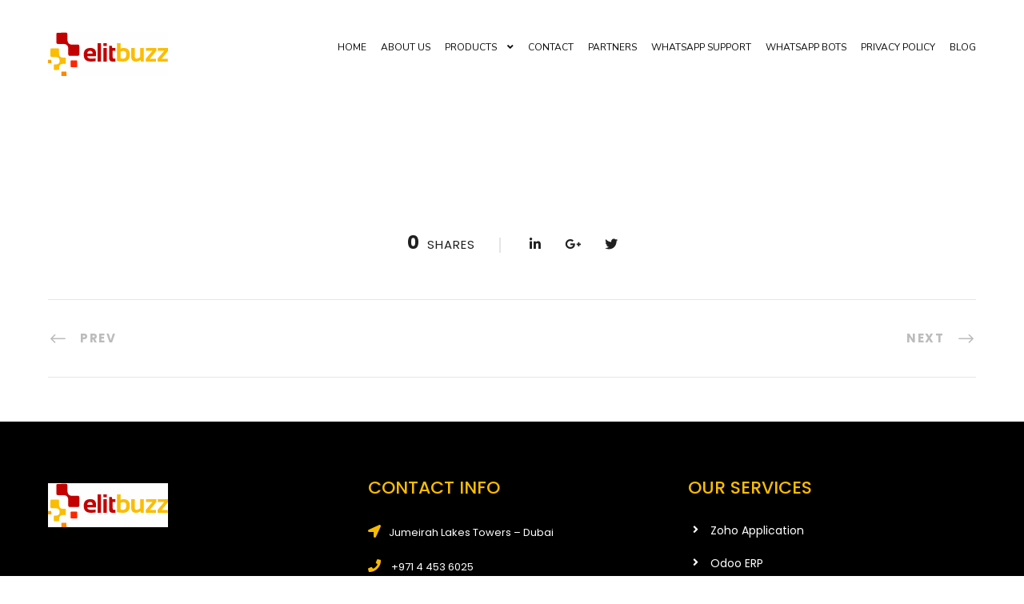

--- FILE ---
content_type: text/html; charset=UTF-8
request_url: https://elitbuzz.com/logosliderwp/adcb/
body_size: 16790
content:
<!DOCTYPE html>
<html lang="en-US" class="no-js">
<head>
<meta charset="UTF-8">
<meta name="viewport" content="width=device-width, initial-scale=1">
<link rel="profile" href="https://gmpg.org/xfn/11">
<link rel="pingback" href="https://elitbuzz.com/xmlrpc.php">
<meta name='robots' content='index, follow, max-image-preview:large, max-snippet:-1, max-video-preview:-1' />
<!-- This site is optimized with the Yoast SEO plugin v24.0 - https://yoast.com/wordpress/plugins/seo/ -->
<title>ADCB - Elitbuzz Technology DMCC</title>
<link rel="canonical" href="https://elitbuzz.com/logosliderwp/adcb/" />
<meta property="og:locale" content="en_US" />
<meta property="og:type" content="article" />
<meta property="og:title" content="ADCB - Elitbuzz Technology DMCC" />
<meta property="og:url" content="https://elitbuzz.com/logosliderwp/adcb/" />
<meta property="og:site_name" content="Elitbuzz Technology DMCC" />
<meta property="article:modified_time" content="2021-06-06T12:33:42+00:00" />
<meta property="og:image" content="https://elitbuzz.com/wp-content/uploads/2021/06/l11.jpg" />
<meta property="og:image:width" content="272" />
<meta property="og:image:height" content="154" />
<meta property="og:image:type" content="image/jpeg" />
<meta name="twitter:card" content="summary_large_image" />
<!-- / Yoast SEO plugin. -->
<link rel='dns-prefetch' href='//maxcdn.bootstrapcdn.com' />
<link rel='dns-prefetch' href='//maps.google.com' />
<link rel='dns-prefetch' href='//fonts.googleapis.com' />
<link rel='dns-prefetch' href='//use.fontawesome.com' />
<link rel="alternate" type="application/rss+xml" title="Elitbuzz Technology DMCC &raquo; Feed" href="https://elitbuzz.com/feed/" />
<link rel="alternate" type="application/rss+xml" title="Elitbuzz Technology DMCC &raquo; Comments Feed" href="https://elitbuzz.com/comments/feed/" />
<link rel="alternate" title="oEmbed (JSON)" type="application/json+oembed" href="https://elitbuzz.com/wp-json/oembed/1.0/embed?url=https%3A%2F%2Felitbuzz.com%2Flogosliderwp%2Fadcb%2F" />
<link rel="alternate" title="oEmbed (XML)" type="text/xml+oembed" href="https://elitbuzz.com/wp-json/oembed/1.0/embed?url=https%3A%2F%2Felitbuzz.com%2Flogosliderwp%2Fadcb%2F&#038;format=xml" />
<style id='wp-img-auto-sizes-contain-inline-css' type='text/css'>
img:is([sizes=auto i],[sizes^="auto," i]){contain-intrinsic-size:3000px 1500px}
/*# sourceURL=wp-img-auto-sizes-contain-inline-css */
</style>
<style id='wp-block-library-inline-css' type='text/css'>
:root{--wp-block-synced-color:#7a00df;--wp-block-synced-color--rgb:122,0,223;--wp-bound-block-color:var(--wp-block-synced-color);--wp-editor-canvas-background:#ddd;--wp-admin-theme-color:#007cba;--wp-admin-theme-color--rgb:0,124,186;--wp-admin-theme-color-darker-10:#006ba1;--wp-admin-theme-color-darker-10--rgb:0,107,160.5;--wp-admin-theme-color-darker-20:#005a87;--wp-admin-theme-color-darker-20--rgb:0,90,135;--wp-admin-border-width-focus:2px}@media (min-resolution:192dpi){:root{--wp-admin-border-width-focus:1.5px}}.wp-element-button{cursor:pointer}:root .has-very-light-gray-background-color{background-color:#eee}:root .has-very-dark-gray-background-color{background-color:#313131}:root .has-very-light-gray-color{color:#eee}:root .has-very-dark-gray-color{color:#313131}:root .has-vivid-green-cyan-to-vivid-cyan-blue-gradient-background{background:linear-gradient(135deg,#00d084,#0693e3)}:root .has-purple-crush-gradient-background{background:linear-gradient(135deg,#34e2e4,#4721fb 50%,#ab1dfe)}:root .has-hazy-dawn-gradient-background{background:linear-gradient(135deg,#faaca8,#dad0ec)}:root .has-subdued-olive-gradient-background{background:linear-gradient(135deg,#fafae1,#67a671)}:root .has-atomic-cream-gradient-background{background:linear-gradient(135deg,#fdd79a,#004a59)}:root .has-nightshade-gradient-background{background:linear-gradient(135deg,#330968,#31cdcf)}:root .has-midnight-gradient-background{background:linear-gradient(135deg,#020381,#2874fc)}:root{--wp--preset--font-size--normal:16px;--wp--preset--font-size--huge:42px}.has-regular-font-size{font-size:1em}.has-larger-font-size{font-size:2.625em}.has-normal-font-size{font-size:var(--wp--preset--font-size--normal)}.has-huge-font-size{font-size:var(--wp--preset--font-size--huge)}.has-text-align-center{text-align:center}.has-text-align-left{text-align:left}.has-text-align-right{text-align:right}.has-fit-text{white-space:nowrap!important}#end-resizable-editor-section{display:none}.aligncenter{clear:both}.items-justified-left{justify-content:flex-start}.items-justified-center{justify-content:center}.items-justified-right{justify-content:flex-end}.items-justified-space-between{justify-content:space-between}.screen-reader-text{border:0;clip-path:inset(50%);height:1px;margin:-1px;overflow:hidden;padding:0;position:absolute;width:1px;word-wrap:normal!important}.screen-reader-text:focus{background-color:#ddd;clip-path:none;color:#444;display:block;font-size:1em;height:auto;left:5px;line-height:normal;padding:15px 23px 14px;text-decoration:none;top:5px;width:auto;z-index:100000}html :where(.has-border-color){border-style:solid}html :where([style*=border-top-color]){border-top-style:solid}html :where([style*=border-right-color]){border-right-style:solid}html :where([style*=border-bottom-color]){border-bottom-style:solid}html :where([style*=border-left-color]){border-left-style:solid}html :where([style*=border-width]){border-style:solid}html :where([style*=border-top-width]){border-top-style:solid}html :where([style*=border-right-width]){border-right-style:solid}html :where([style*=border-bottom-width]){border-bottom-style:solid}html :where([style*=border-left-width]){border-left-style:solid}html :where(img[class*=wp-image-]){height:auto;max-width:100%}:where(figure){margin:0 0 1em}html :where(.is-position-sticky){--wp-admin--admin-bar--position-offset:var(--wp-admin--admin-bar--height,0px)}@media screen and (max-width:600px){html :where(.is-position-sticky){--wp-admin--admin-bar--position-offset:0px}}
/*# sourceURL=wp-block-library-inline-css */
</style><style id='wp-block-image-inline-css' type='text/css'>
.wp-block-image>a,.wp-block-image>figure>a{display:inline-block}.wp-block-image img{box-sizing:border-box;height:auto;max-width:100%;vertical-align:bottom}@media not (prefers-reduced-motion){.wp-block-image img.hide{visibility:hidden}.wp-block-image img.show{animation:show-content-image .4s}}.wp-block-image[style*=border-radius] img,.wp-block-image[style*=border-radius]>a{border-radius:inherit}.wp-block-image.has-custom-border img{box-sizing:border-box}.wp-block-image.aligncenter{text-align:center}.wp-block-image.alignfull>a,.wp-block-image.alignwide>a{width:100%}.wp-block-image.alignfull img,.wp-block-image.alignwide img{height:auto;width:100%}.wp-block-image .aligncenter,.wp-block-image .alignleft,.wp-block-image .alignright,.wp-block-image.aligncenter,.wp-block-image.alignleft,.wp-block-image.alignright{display:table}.wp-block-image .aligncenter>figcaption,.wp-block-image .alignleft>figcaption,.wp-block-image .alignright>figcaption,.wp-block-image.aligncenter>figcaption,.wp-block-image.alignleft>figcaption,.wp-block-image.alignright>figcaption{caption-side:bottom;display:table-caption}.wp-block-image .alignleft{float:left;margin:.5em 1em .5em 0}.wp-block-image .alignright{float:right;margin:.5em 0 .5em 1em}.wp-block-image .aligncenter{margin-left:auto;margin-right:auto}.wp-block-image :where(figcaption){margin-bottom:1em;margin-top:.5em}.wp-block-image.is-style-circle-mask img{border-radius:9999px}@supports ((-webkit-mask-image:none) or (mask-image:none)) or (-webkit-mask-image:none){.wp-block-image.is-style-circle-mask img{border-radius:0;-webkit-mask-image:url('data:image/svg+xml;utf8,<svg viewBox="0 0 100 100" xmlns="http://www.w3.org/2000/svg"><circle cx="50" cy="50" r="50"/></svg>');mask-image:url('data:image/svg+xml;utf8,<svg viewBox="0 0 100 100" xmlns="http://www.w3.org/2000/svg"><circle cx="50" cy="50" r="50"/></svg>');mask-mode:alpha;-webkit-mask-position:center;mask-position:center;-webkit-mask-repeat:no-repeat;mask-repeat:no-repeat;-webkit-mask-size:contain;mask-size:contain}}:root :where(.wp-block-image.is-style-rounded img,.wp-block-image .is-style-rounded img){border-radius:9999px}.wp-block-image figure{margin:0}.wp-lightbox-container{display:flex;flex-direction:column;position:relative}.wp-lightbox-container img{cursor:zoom-in}.wp-lightbox-container img:hover+button{opacity:1}.wp-lightbox-container button{align-items:center;backdrop-filter:blur(16px) saturate(180%);background-color:#5a5a5a40;border:none;border-radius:4px;cursor:zoom-in;display:flex;height:20px;justify-content:center;opacity:0;padding:0;position:absolute;right:16px;text-align:center;top:16px;width:20px;z-index:100}@media not (prefers-reduced-motion){.wp-lightbox-container button{transition:opacity .2s ease}}.wp-lightbox-container button:focus-visible{outline:3px auto #5a5a5a40;outline:3px auto -webkit-focus-ring-color;outline-offset:3px}.wp-lightbox-container button:hover{cursor:pointer;opacity:1}.wp-lightbox-container button:focus{opacity:1}.wp-lightbox-container button:focus,.wp-lightbox-container button:hover,.wp-lightbox-container button:not(:hover):not(:active):not(.has-background){background-color:#5a5a5a40;border:none}.wp-lightbox-overlay{box-sizing:border-box;cursor:zoom-out;height:100vh;left:0;overflow:hidden;position:fixed;top:0;visibility:hidden;width:100%;z-index:100000}.wp-lightbox-overlay .close-button{align-items:center;cursor:pointer;display:flex;justify-content:center;min-height:40px;min-width:40px;padding:0;position:absolute;right:calc(env(safe-area-inset-right) + 16px);top:calc(env(safe-area-inset-top) + 16px);z-index:5000000}.wp-lightbox-overlay .close-button:focus,.wp-lightbox-overlay .close-button:hover,.wp-lightbox-overlay .close-button:not(:hover):not(:active):not(.has-background){background:none;border:none}.wp-lightbox-overlay .lightbox-image-container{height:var(--wp--lightbox-container-height);left:50%;overflow:hidden;position:absolute;top:50%;transform:translate(-50%,-50%);transform-origin:top left;width:var(--wp--lightbox-container-width);z-index:9999999999}.wp-lightbox-overlay .wp-block-image{align-items:center;box-sizing:border-box;display:flex;height:100%;justify-content:center;margin:0;position:relative;transform-origin:0 0;width:100%;z-index:3000000}.wp-lightbox-overlay .wp-block-image img{height:var(--wp--lightbox-image-height);min-height:var(--wp--lightbox-image-height);min-width:var(--wp--lightbox-image-width);width:var(--wp--lightbox-image-width)}.wp-lightbox-overlay .wp-block-image figcaption{display:none}.wp-lightbox-overlay button{background:none;border:none}.wp-lightbox-overlay .scrim{background-color:#fff;height:100%;opacity:.9;position:absolute;width:100%;z-index:2000000}.wp-lightbox-overlay.active{visibility:visible}@media not (prefers-reduced-motion){.wp-lightbox-overlay.active{animation:turn-on-visibility .25s both}.wp-lightbox-overlay.active img{animation:turn-on-visibility .35s both}.wp-lightbox-overlay.show-closing-animation:not(.active){animation:turn-off-visibility .35s both}.wp-lightbox-overlay.show-closing-animation:not(.active) img{animation:turn-off-visibility .25s both}.wp-lightbox-overlay.zoom.active{animation:none;opacity:1;visibility:visible}.wp-lightbox-overlay.zoom.active .lightbox-image-container{animation:lightbox-zoom-in .4s}.wp-lightbox-overlay.zoom.active .lightbox-image-container img{animation:none}.wp-lightbox-overlay.zoom.active .scrim{animation:turn-on-visibility .4s forwards}.wp-lightbox-overlay.zoom.show-closing-animation:not(.active){animation:none}.wp-lightbox-overlay.zoom.show-closing-animation:not(.active) .lightbox-image-container{animation:lightbox-zoom-out .4s}.wp-lightbox-overlay.zoom.show-closing-animation:not(.active) .lightbox-image-container img{animation:none}.wp-lightbox-overlay.zoom.show-closing-animation:not(.active) .scrim{animation:turn-off-visibility .4s forwards}}@keyframes show-content-image{0%{visibility:hidden}99%{visibility:hidden}to{visibility:visible}}@keyframes turn-on-visibility{0%{opacity:0}to{opacity:1}}@keyframes turn-off-visibility{0%{opacity:1;visibility:visible}99%{opacity:0;visibility:visible}to{opacity:0;visibility:hidden}}@keyframes lightbox-zoom-in{0%{transform:translate(calc((-100vw + var(--wp--lightbox-scrollbar-width))/2 + var(--wp--lightbox-initial-left-position)),calc(-50vh + var(--wp--lightbox-initial-top-position))) scale(var(--wp--lightbox-scale))}to{transform:translate(-50%,-50%) scale(1)}}@keyframes lightbox-zoom-out{0%{transform:translate(-50%,-50%) scale(1);visibility:visible}99%{visibility:visible}to{transform:translate(calc((-100vw + var(--wp--lightbox-scrollbar-width))/2 + var(--wp--lightbox-initial-left-position)),calc(-50vh + var(--wp--lightbox-initial-top-position))) scale(var(--wp--lightbox-scale));visibility:hidden}}
/*# sourceURL=https://elitbuzz.com/wp-includes/blocks/image/style.min.css */
</style>
<style id='wp-block-paragraph-inline-css' type='text/css'>
.is-small-text{font-size:.875em}.is-regular-text{font-size:1em}.is-large-text{font-size:2.25em}.is-larger-text{font-size:3em}.has-drop-cap:not(:focus):first-letter{float:left;font-size:8.4em;font-style:normal;font-weight:100;line-height:.68;margin:.05em .1em 0 0;text-transform:uppercase}body.rtl .has-drop-cap:not(:focus):first-letter{float:none;margin-left:.1em}p.has-drop-cap.has-background{overflow:hidden}:root :where(p.has-background){padding:1.25em 2.375em}:where(p.has-text-color:not(.has-link-color)) a{color:inherit}p.has-text-align-left[style*="writing-mode:vertical-lr"],p.has-text-align-right[style*="writing-mode:vertical-rl"]{rotate:180deg}
/*# sourceURL=https://elitbuzz.com/wp-includes/blocks/paragraph/style.min.css */
</style>
<style id='wp-block-social-links-inline-css' type='text/css'>
.wp-block-social-links{background:none;box-sizing:border-box;margin-left:0;padding-left:0;padding-right:0;text-indent:0}.wp-block-social-links .wp-social-link a,.wp-block-social-links .wp-social-link a:hover{border-bottom:0;box-shadow:none;text-decoration:none}.wp-block-social-links .wp-social-link svg{height:1em;width:1em}.wp-block-social-links .wp-social-link span:not(.screen-reader-text){font-size:.65em;margin-left:.5em;margin-right:.5em}.wp-block-social-links.has-small-icon-size{font-size:16px}.wp-block-social-links,.wp-block-social-links.has-normal-icon-size{font-size:24px}.wp-block-social-links.has-large-icon-size{font-size:36px}.wp-block-social-links.has-huge-icon-size{font-size:48px}.wp-block-social-links.aligncenter{display:flex;justify-content:center}.wp-block-social-links.alignright{justify-content:flex-end}.wp-block-social-link{border-radius:9999px;display:block}@media not (prefers-reduced-motion){.wp-block-social-link{transition:transform .1s ease}}.wp-block-social-link{height:auto}.wp-block-social-link a{align-items:center;display:flex;line-height:0}.wp-block-social-link:hover{transform:scale(1.1)}.wp-block-social-links .wp-block-social-link.wp-social-link{display:inline-block;margin:0;padding:0}.wp-block-social-links .wp-block-social-link.wp-social-link .wp-block-social-link-anchor,.wp-block-social-links .wp-block-social-link.wp-social-link .wp-block-social-link-anchor svg,.wp-block-social-links .wp-block-social-link.wp-social-link .wp-block-social-link-anchor:active,.wp-block-social-links .wp-block-social-link.wp-social-link .wp-block-social-link-anchor:hover,.wp-block-social-links .wp-block-social-link.wp-social-link .wp-block-social-link-anchor:visited{color:currentColor;fill:currentColor}:where(.wp-block-social-links:not(.is-style-logos-only)) .wp-social-link{background-color:#f0f0f0;color:#444}:where(.wp-block-social-links:not(.is-style-logos-only)) .wp-social-link-amazon{background-color:#f90;color:#fff}:where(.wp-block-social-links:not(.is-style-logos-only)) .wp-social-link-bandcamp{background-color:#1ea0c3;color:#fff}:where(.wp-block-social-links:not(.is-style-logos-only)) .wp-social-link-behance{background-color:#0757fe;color:#fff}:where(.wp-block-social-links:not(.is-style-logos-only)) .wp-social-link-bluesky{background-color:#0a7aff;color:#fff}:where(.wp-block-social-links:not(.is-style-logos-only)) .wp-social-link-codepen{background-color:#1e1f26;color:#fff}:where(.wp-block-social-links:not(.is-style-logos-only)) .wp-social-link-deviantart{background-color:#02e49b;color:#fff}:where(.wp-block-social-links:not(.is-style-logos-only)) .wp-social-link-discord{background-color:#5865f2;color:#fff}:where(.wp-block-social-links:not(.is-style-logos-only)) .wp-social-link-dribbble{background-color:#e94c89;color:#fff}:where(.wp-block-social-links:not(.is-style-logos-only)) .wp-social-link-dropbox{background-color:#4280ff;color:#fff}:where(.wp-block-social-links:not(.is-style-logos-only)) .wp-social-link-etsy{background-color:#f45800;color:#fff}:where(.wp-block-social-links:not(.is-style-logos-only)) .wp-social-link-facebook{background-color:#0866ff;color:#fff}:where(.wp-block-social-links:not(.is-style-logos-only)) .wp-social-link-fivehundredpx{background-color:#000;color:#fff}:where(.wp-block-social-links:not(.is-style-logos-only)) .wp-social-link-flickr{background-color:#0461dd;color:#fff}:where(.wp-block-social-links:not(.is-style-logos-only)) .wp-social-link-foursquare{background-color:#e65678;color:#fff}:where(.wp-block-social-links:not(.is-style-logos-only)) .wp-social-link-github{background-color:#24292d;color:#fff}:where(.wp-block-social-links:not(.is-style-logos-only)) .wp-social-link-goodreads{background-color:#eceadd;color:#382110}:where(.wp-block-social-links:not(.is-style-logos-only)) .wp-social-link-google{background-color:#ea4434;color:#fff}:where(.wp-block-social-links:not(.is-style-logos-only)) .wp-social-link-gravatar{background-color:#1d4fc4;color:#fff}:where(.wp-block-social-links:not(.is-style-logos-only)) .wp-social-link-instagram{background-color:#f00075;color:#fff}:where(.wp-block-social-links:not(.is-style-logos-only)) .wp-social-link-lastfm{background-color:#e21b24;color:#fff}:where(.wp-block-social-links:not(.is-style-logos-only)) .wp-social-link-linkedin{background-color:#0d66c2;color:#fff}:where(.wp-block-social-links:not(.is-style-logos-only)) .wp-social-link-mastodon{background-color:#3288d4;color:#fff}:where(.wp-block-social-links:not(.is-style-logos-only)) .wp-social-link-medium{background-color:#000;color:#fff}:where(.wp-block-social-links:not(.is-style-logos-only)) .wp-social-link-meetup{background-color:#f6405f;color:#fff}:where(.wp-block-social-links:not(.is-style-logos-only)) .wp-social-link-patreon{background-color:#000;color:#fff}:where(.wp-block-social-links:not(.is-style-logos-only)) .wp-social-link-pinterest{background-color:#e60122;color:#fff}:where(.wp-block-social-links:not(.is-style-logos-only)) .wp-social-link-pocket{background-color:#ef4155;color:#fff}:where(.wp-block-social-links:not(.is-style-logos-only)) .wp-social-link-reddit{background-color:#ff4500;color:#fff}:where(.wp-block-social-links:not(.is-style-logos-only)) .wp-social-link-skype{background-color:#0478d7;color:#fff}:where(.wp-block-social-links:not(.is-style-logos-only)) .wp-social-link-snapchat{background-color:#fefc00;color:#fff;stroke:#000}:where(.wp-block-social-links:not(.is-style-logos-only)) .wp-social-link-soundcloud{background-color:#ff5600;color:#fff}:where(.wp-block-social-links:not(.is-style-logos-only)) .wp-social-link-spotify{background-color:#1bd760;color:#fff}:where(.wp-block-social-links:not(.is-style-logos-only)) .wp-social-link-telegram{background-color:#2aabee;color:#fff}:where(.wp-block-social-links:not(.is-style-logos-only)) .wp-social-link-threads{background-color:#000;color:#fff}:where(.wp-block-social-links:not(.is-style-logos-only)) .wp-social-link-tiktok{background-color:#000;color:#fff}:where(.wp-block-social-links:not(.is-style-logos-only)) .wp-social-link-tumblr{background-color:#011835;color:#fff}:where(.wp-block-social-links:not(.is-style-logos-only)) .wp-social-link-twitch{background-color:#6440a4;color:#fff}:where(.wp-block-social-links:not(.is-style-logos-only)) .wp-social-link-twitter{background-color:#1da1f2;color:#fff}:where(.wp-block-social-links:not(.is-style-logos-only)) .wp-social-link-vimeo{background-color:#1eb7ea;color:#fff}:where(.wp-block-social-links:not(.is-style-logos-only)) .wp-social-link-vk{background-color:#4680c2;color:#fff}:where(.wp-block-social-links:not(.is-style-logos-only)) .wp-social-link-wordpress{background-color:#3499cd;color:#fff}:where(.wp-block-social-links:not(.is-style-logos-only)) .wp-social-link-whatsapp{background-color:#25d366;color:#fff}:where(.wp-block-social-links:not(.is-style-logos-only)) .wp-social-link-x{background-color:#000;color:#fff}:where(.wp-block-social-links:not(.is-style-logos-only)) .wp-social-link-yelp{background-color:#d32422;color:#fff}:where(.wp-block-social-links:not(.is-style-logos-only)) .wp-social-link-youtube{background-color:red;color:#fff}:where(.wp-block-social-links.is-style-logos-only) .wp-social-link{background:none}:where(.wp-block-social-links.is-style-logos-only) .wp-social-link svg{height:1.25em;width:1.25em}:where(.wp-block-social-links.is-style-logos-only) .wp-social-link-amazon{color:#f90}:where(.wp-block-social-links.is-style-logos-only) .wp-social-link-bandcamp{color:#1ea0c3}:where(.wp-block-social-links.is-style-logos-only) .wp-social-link-behance{color:#0757fe}:where(.wp-block-social-links.is-style-logos-only) .wp-social-link-bluesky{color:#0a7aff}:where(.wp-block-social-links.is-style-logos-only) .wp-social-link-codepen{color:#1e1f26}:where(.wp-block-social-links.is-style-logos-only) .wp-social-link-deviantart{color:#02e49b}:where(.wp-block-social-links.is-style-logos-only) .wp-social-link-discord{color:#5865f2}:where(.wp-block-social-links.is-style-logos-only) .wp-social-link-dribbble{color:#e94c89}:where(.wp-block-social-links.is-style-logos-only) .wp-social-link-dropbox{color:#4280ff}:where(.wp-block-social-links.is-style-logos-only) .wp-social-link-etsy{color:#f45800}:where(.wp-block-social-links.is-style-logos-only) .wp-social-link-facebook{color:#0866ff}:where(.wp-block-social-links.is-style-logos-only) .wp-social-link-fivehundredpx{color:#000}:where(.wp-block-social-links.is-style-logos-only) .wp-social-link-flickr{color:#0461dd}:where(.wp-block-social-links.is-style-logos-only) .wp-social-link-foursquare{color:#e65678}:where(.wp-block-social-links.is-style-logos-only) .wp-social-link-github{color:#24292d}:where(.wp-block-social-links.is-style-logos-only) .wp-social-link-goodreads{color:#382110}:where(.wp-block-social-links.is-style-logos-only) .wp-social-link-google{color:#ea4434}:where(.wp-block-social-links.is-style-logos-only) .wp-social-link-gravatar{color:#1d4fc4}:where(.wp-block-social-links.is-style-logos-only) .wp-social-link-instagram{color:#f00075}:where(.wp-block-social-links.is-style-logos-only) .wp-social-link-lastfm{color:#e21b24}:where(.wp-block-social-links.is-style-logos-only) .wp-social-link-linkedin{color:#0d66c2}:where(.wp-block-social-links.is-style-logos-only) .wp-social-link-mastodon{color:#3288d4}:where(.wp-block-social-links.is-style-logos-only) .wp-social-link-medium{color:#000}:where(.wp-block-social-links.is-style-logos-only) .wp-social-link-meetup{color:#f6405f}:where(.wp-block-social-links.is-style-logos-only) .wp-social-link-patreon{color:#000}:where(.wp-block-social-links.is-style-logos-only) .wp-social-link-pinterest{color:#e60122}:where(.wp-block-social-links.is-style-logos-only) .wp-social-link-pocket{color:#ef4155}:where(.wp-block-social-links.is-style-logos-only) .wp-social-link-reddit{color:#ff4500}:where(.wp-block-social-links.is-style-logos-only) .wp-social-link-skype{color:#0478d7}:where(.wp-block-social-links.is-style-logos-only) .wp-social-link-snapchat{color:#fff;stroke:#000}:where(.wp-block-social-links.is-style-logos-only) .wp-social-link-soundcloud{color:#ff5600}:where(.wp-block-social-links.is-style-logos-only) .wp-social-link-spotify{color:#1bd760}:where(.wp-block-social-links.is-style-logos-only) .wp-social-link-telegram{color:#2aabee}:where(.wp-block-social-links.is-style-logos-only) .wp-social-link-threads{color:#000}:where(.wp-block-social-links.is-style-logos-only) .wp-social-link-tiktok{color:#000}:where(.wp-block-social-links.is-style-logos-only) .wp-social-link-tumblr{color:#011835}:where(.wp-block-social-links.is-style-logos-only) .wp-social-link-twitch{color:#6440a4}:where(.wp-block-social-links.is-style-logos-only) .wp-social-link-twitter{color:#1da1f2}:where(.wp-block-social-links.is-style-logos-only) .wp-social-link-vimeo{color:#1eb7ea}:where(.wp-block-social-links.is-style-logos-only) .wp-social-link-vk{color:#4680c2}:where(.wp-block-social-links.is-style-logos-only) .wp-social-link-whatsapp{color:#25d366}:where(.wp-block-social-links.is-style-logos-only) .wp-social-link-wordpress{color:#3499cd}:where(.wp-block-social-links.is-style-logos-only) .wp-social-link-x{color:#000}:where(.wp-block-social-links.is-style-logos-only) .wp-social-link-yelp{color:#d32422}:where(.wp-block-social-links.is-style-logos-only) .wp-social-link-youtube{color:red}.wp-block-social-links.is-style-pill-shape .wp-social-link{width:auto}:root :where(.wp-block-social-links .wp-social-link a){padding:.25em}:root :where(.wp-block-social-links.is-style-logos-only .wp-social-link a){padding:0}:root :where(.wp-block-social-links.is-style-pill-shape .wp-social-link a){padding-left:.6666666667em;padding-right:.6666666667em}.wp-block-social-links:not(.has-icon-color):not(.has-icon-background-color) .wp-social-link-snapchat .wp-block-social-link-label{color:#000}
/*# sourceURL=https://elitbuzz.com/wp-includes/blocks/social-links/style.min.css */
</style>
<style id='global-styles-inline-css' type='text/css'>
:root{--wp--preset--aspect-ratio--square: 1;--wp--preset--aspect-ratio--4-3: 4/3;--wp--preset--aspect-ratio--3-4: 3/4;--wp--preset--aspect-ratio--3-2: 3/2;--wp--preset--aspect-ratio--2-3: 2/3;--wp--preset--aspect-ratio--16-9: 16/9;--wp--preset--aspect-ratio--9-16: 9/16;--wp--preset--color--black: #000000;--wp--preset--color--cyan-bluish-gray: #abb8c3;--wp--preset--color--white: #ffffff;--wp--preset--color--pale-pink: #f78da7;--wp--preset--color--vivid-red: #cf2e2e;--wp--preset--color--luminous-vivid-orange: #ff6900;--wp--preset--color--luminous-vivid-amber: #fcb900;--wp--preset--color--light-green-cyan: #7bdcb5;--wp--preset--color--vivid-green-cyan: #00d084;--wp--preset--color--pale-cyan-blue: #8ed1fc;--wp--preset--color--vivid-cyan-blue: #0693e3;--wp--preset--color--vivid-purple: #9b51e0;--wp--preset--gradient--vivid-cyan-blue-to-vivid-purple: linear-gradient(135deg,rgb(6,147,227) 0%,rgb(155,81,224) 100%);--wp--preset--gradient--light-green-cyan-to-vivid-green-cyan: linear-gradient(135deg,rgb(122,220,180) 0%,rgb(0,208,130) 100%);--wp--preset--gradient--luminous-vivid-amber-to-luminous-vivid-orange: linear-gradient(135deg,rgb(252,185,0) 0%,rgb(255,105,0) 100%);--wp--preset--gradient--luminous-vivid-orange-to-vivid-red: linear-gradient(135deg,rgb(255,105,0) 0%,rgb(207,46,46) 100%);--wp--preset--gradient--very-light-gray-to-cyan-bluish-gray: linear-gradient(135deg,rgb(238,238,238) 0%,rgb(169,184,195) 100%);--wp--preset--gradient--cool-to-warm-spectrum: linear-gradient(135deg,rgb(74,234,220) 0%,rgb(151,120,209) 20%,rgb(207,42,186) 40%,rgb(238,44,130) 60%,rgb(251,105,98) 80%,rgb(254,248,76) 100%);--wp--preset--gradient--blush-light-purple: linear-gradient(135deg,rgb(255,206,236) 0%,rgb(152,150,240) 100%);--wp--preset--gradient--blush-bordeaux: linear-gradient(135deg,rgb(254,205,165) 0%,rgb(254,45,45) 50%,rgb(107,0,62) 100%);--wp--preset--gradient--luminous-dusk: linear-gradient(135deg,rgb(255,203,112) 0%,rgb(199,81,192) 50%,rgb(65,88,208) 100%);--wp--preset--gradient--pale-ocean: linear-gradient(135deg,rgb(255,245,203) 0%,rgb(182,227,212) 50%,rgb(51,167,181) 100%);--wp--preset--gradient--electric-grass: linear-gradient(135deg,rgb(202,248,128) 0%,rgb(113,206,126) 100%);--wp--preset--gradient--midnight: linear-gradient(135deg,rgb(2,3,129) 0%,rgb(40,116,252) 100%);--wp--preset--font-size--small: 13px;--wp--preset--font-size--medium: 20px;--wp--preset--font-size--large: 36px;--wp--preset--font-size--x-large: 42px;--wp--preset--spacing--20: 0.44rem;--wp--preset--spacing--30: 0.67rem;--wp--preset--spacing--40: 1rem;--wp--preset--spacing--50: 1.5rem;--wp--preset--spacing--60: 2.25rem;--wp--preset--spacing--70: 3.38rem;--wp--preset--spacing--80: 5.06rem;--wp--preset--shadow--natural: 6px 6px 9px rgba(0, 0, 0, 0.2);--wp--preset--shadow--deep: 12px 12px 50px rgba(0, 0, 0, 0.4);--wp--preset--shadow--sharp: 6px 6px 0px rgba(0, 0, 0, 0.2);--wp--preset--shadow--outlined: 6px 6px 0px -3px rgb(255, 255, 255), 6px 6px rgb(0, 0, 0);--wp--preset--shadow--crisp: 6px 6px 0px rgb(0, 0, 0);}:where(.is-layout-flex){gap: 0.5em;}:where(.is-layout-grid){gap: 0.5em;}body .is-layout-flex{display: flex;}.is-layout-flex{flex-wrap: wrap;align-items: center;}.is-layout-flex > :is(*, div){margin: 0;}body .is-layout-grid{display: grid;}.is-layout-grid > :is(*, div){margin: 0;}:where(.wp-block-columns.is-layout-flex){gap: 2em;}:where(.wp-block-columns.is-layout-grid){gap: 2em;}:where(.wp-block-post-template.is-layout-flex){gap: 1.25em;}:where(.wp-block-post-template.is-layout-grid){gap: 1.25em;}.has-black-color{color: var(--wp--preset--color--black) !important;}.has-cyan-bluish-gray-color{color: var(--wp--preset--color--cyan-bluish-gray) !important;}.has-white-color{color: var(--wp--preset--color--white) !important;}.has-pale-pink-color{color: var(--wp--preset--color--pale-pink) !important;}.has-vivid-red-color{color: var(--wp--preset--color--vivid-red) !important;}.has-luminous-vivid-orange-color{color: var(--wp--preset--color--luminous-vivid-orange) !important;}.has-luminous-vivid-amber-color{color: var(--wp--preset--color--luminous-vivid-amber) !important;}.has-light-green-cyan-color{color: var(--wp--preset--color--light-green-cyan) !important;}.has-vivid-green-cyan-color{color: var(--wp--preset--color--vivid-green-cyan) !important;}.has-pale-cyan-blue-color{color: var(--wp--preset--color--pale-cyan-blue) !important;}.has-vivid-cyan-blue-color{color: var(--wp--preset--color--vivid-cyan-blue) !important;}.has-vivid-purple-color{color: var(--wp--preset--color--vivid-purple) !important;}.has-black-background-color{background-color: var(--wp--preset--color--black) !important;}.has-cyan-bluish-gray-background-color{background-color: var(--wp--preset--color--cyan-bluish-gray) !important;}.has-white-background-color{background-color: var(--wp--preset--color--white) !important;}.has-pale-pink-background-color{background-color: var(--wp--preset--color--pale-pink) !important;}.has-vivid-red-background-color{background-color: var(--wp--preset--color--vivid-red) !important;}.has-luminous-vivid-orange-background-color{background-color: var(--wp--preset--color--luminous-vivid-orange) !important;}.has-luminous-vivid-amber-background-color{background-color: var(--wp--preset--color--luminous-vivid-amber) !important;}.has-light-green-cyan-background-color{background-color: var(--wp--preset--color--light-green-cyan) !important;}.has-vivid-green-cyan-background-color{background-color: var(--wp--preset--color--vivid-green-cyan) !important;}.has-pale-cyan-blue-background-color{background-color: var(--wp--preset--color--pale-cyan-blue) !important;}.has-vivid-cyan-blue-background-color{background-color: var(--wp--preset--color--vivid-cyan-blue) !important;}.has-vivid-purple-background-color{background-color: var(--wp--preset--color--vivid-purple) !important;}.has-black-border-color{border-color: var(--wp--preset--color--black) !important;}.has-cyan-bluish-gray-border-color{border-color: var(--wp--preset--color--cyan-bluish-gray) !important;}.has-white-border-color{border-color: var(--wp--preset--color--white) !important;}.has-pale-pink-border-color{border-color: var(--wp--preset--color--pale-pink) !important;}.has-vivid-red-border-color{border-color: var(--wp--preset--color--vivid-red) !important;}.has-luminous-vivid-orange-border-color{border-color: var(--wp--preset--color--luminous-vivid-orange) !important;}.has-luminous-vivid-amber-border-color{border-color: var(--wp--preset--color--luminous-vivid-amber) !important;}.has-light-green-cyan-border-color{border-color: var(--wp--preset--color--light-green-cyan) !important;}.has-vivid-green-cyan-border-color{border-color: var(--wp--preset--color--vivid-green-cyan) !important;}.has-pale-cyan-blue-border-color{border-color: var(--wp--preset--color--pale-cyan-blue) !important;}.has-vivid-cyan-blue-border-color{border-color: var(--wp--preset--color--vivid-cyan-blue) !important;}.has-vivid-purple-border-color{border-color: var(--wp--preset--color--vivid-purple) !important;}.has-vivid-cyan-blue-to-vivid-purple-gradient-background{background: var(--wp--preset--gradient--vivid-cyan-blue-to-vivid-purple) !important;}.has-light-green-cyan-to-vivid-green-cyan-gradient-background{background: var(--wp--preset--gradient--light-green-cyan-to-vivid-green-cyan) !important;}.has-luminous-vivid-amber-to-luminous-vivid-orange-gradient-background{background: var(--wp--preset--gradient--luminous-vivid-amber-to-luminous-vivid-orange) !important;}.has-luminous-vivid-orange-to-vivid-red-gradient-background{background: var(--wp--preset--gradient--luminous-vivid-orange-to-vivid-red) !important;}.has-very-light-gray-to-cyan-bluish-gray-gradient-background{background: var(--wp--preset--gradient--very-light-gray-to-cyan-bluish-gray) !important;}.has-cool-to-warm-spectrum-gradient-background{background: var(--wp--preset--gradient--cool-to-warm-spectrum) !important;}.has-blush-light-purple-gradient-background{background: var(--wp--preset--gradient--blush-light-purple) !important;}.has-blush-bordeaux-gradient-background{background: var(--wp--preset--gradient--blush-bordeaux) !important;}.has-luminous-dusk-gradient-background{background: var(--wp--preset--gradient--luminous-dusk) !important;}.has-pale-ocean-gradient-background{background: var(--wp--preset--gradient--pale-ocean) !important;}.has-electric-grass-gradient-background{background: var(--wp--preset--gradient--electric-grass) !important;}.has-midnight-gradient-background{background: var(--wp--preset--gradient--midnight) !important;}.has-small-font-size{font-size: var(--wp--preset--font-size--small) !important;}.has-medium-font-size{font-size: var(--wp--preset--font-size--medium) !important;}.has-large-font-size{font-size: var(--wp--preset--font-size--large) !important;}.has-x-large-font-size{font-size: var(--wp--preset--font-size--x-large) !important;}
/*# sourceURL=global-styles-inline-css */
</style>
<style id='classic-theme-styles-inline-css' type='text/css'>
/*! This file is auto-generated */
.wp-block-button__link{color:#fff;background-color:#32373c;border-radius:9999px;box-shadow:none;text-decoration:none;padding:calc(.667em + 2px) calc(1.333em + 2px);font-size:1.125em}.wp-block-file__button{background:#32373c;color:#fff;text-decoration:none}
/*# sourceURL=/wp-includes/css/classic-themes.min.css */
</style>
<!-- <link rel='stylesheet' id='contact-form-7-css' href='https://elitbuzz.com/wp-content/plugins/contact-form-7/includes/css/styles.css?ver=5.7.5.1' type='text/css' media='all' /> -->
<link rel="stylesheet" type="text/css" href="//elitbuzz.com/wp-content/cache/wpfc-minified/7lnf9cql/djini.css" media="all"/>
<style id='contact-form-7-inline-css' type='text/css'>
.wpcf7 .wpcf7-recaptcha iframe {margin-bottom: 0;}.wpcf7 .wpcf7-recaptcha[data-align="center"] > div {margin: 0 auto;}.wpcf7 .wpcf7-recaptcha[data-align="right"] > div {margin: 0 0 0 auto;}
/*# sourceURL=contact-form-7-inline-css */
</style>
<!-- <link rel='stylesheet' id='style-css' href='https://elitbuzz.com/wp-content/themes/seocrawler-child/style.css?ver=6.9' type='text/css' media='all' /> -->
<!-- <link rel='stylesheet' id='elitbuzz_home-css' href='https://elitbuzz.com/wp-content/plugins/elitbuzz_custome/fontend/css/01customcssstyle.css?ver=1.1' type='text/css' media='all' /> -->
<!-- <link rel='stylesheet' id='zoho_product_css-css' href='https://elitbuzz.com/wp-content/plugins/elitbuzz_custome/fontend/css/zoho_product_css.css?ver=1.1' type='text/css' media='all' /> -->
<link rel="stylesheet" type="text/css" href="//elitbuzz.com/wp-content/cache/wpfc-minified/f2665r44/djini.css" media="all"/>
<link rel='stylesheet' id='elitbuzz_boot-css' href='https://maxcdn.bootstrapcdn.com/bootstrap/3.3.7/css/bootstrap.min.css?ver=1.1' type='text/css' media='all' />
<link rel='stylesheet' id='gdlr-core-google-font-css' href='https://fonts.googleapis.com/css?family=Poppins%3A100%2C100italic%2C200%2C200italic%2C300%2C300italic%2Cregular%2Citalic%2C500%2C500italic%2C600%2C600italic%2C700%2C700italic%2C800%2C800italic%2C900%2C900italic%7CNunito%3A200%2C200italic%2C300%2C300italic%2Cregular%2Citalic%2C600%2C600italic%2C700%2C700italic%2C800%2C800italic%2C900%2C900italic&#038;subset=devanagari%2Clatin%2Clatin-ext%2Ccyrillic%2Ccyrillic-ext%2Cvietnamese&#038;ver=6.9' type='text/css' media='all' />
<!-- <link rel='stylesheet' id='font-awesome-css' href='https://elitbuzz.com/wp-content/plugins/goodlayers-core/plugins/fontawesome/font-awesome.css?ver=6.9' type='text/css' media='all' /> -->
<!-- <link rel='stylesheet' id='elegant-font-css' href='https://elitbuzz.com/wp-content/plugins/goodlayers-core/plugins/elegant/elegant-font.css?ver=6.9' type='text/css' media='all' /> -->
<!-- <link rel='stylesheet' id='gdlr-core-plugin-css' href='https://elitbuzz.com/wp-content/plugins/goodlayers-core/plugins/style.css?ver=1758796878' type='text/css' media='all' /> -->
<!-- <link rel='stylesheet' id='gdlr-core-page-builder-css' href='https://elitbuzz.com/wp-content/plugins/goodlayers-core/include/css/page-builder.css?ver=6.9' type='text/css' media='all' /> -->
<!-- <link rel='stylesheet' id='lgx-logo-slider-owl-css' href='https://elitbuzz.com/wp-content/plugins/logo-slider-wp/public/assets/lib/owl/assets/owl.carousel.min.css?ver=1.0.0' type='text/css' media='all' /> -->
<!-- <link rel='stylesheet' id='lgx-logo-slider-owltheme-css' href='https://elitbuzz.com/wp-content/plugins/logo-slider-wp/public/assets//lib/owl/assets/owl.theme.default.min.css?ver=1.0.0' type='text/css' media='all' /> -->
<!-- <link rel='stylesheet' id='lgx-logo-slider-animate-css' href='https://elitbuzz.com/wp-content/plugins/logo-slider-wp/public/assets/lib/animate/animate-logo.css?ver=20' type='text/css' media='all' /> -->
<!-- <link rel='stylesheet' id='logo-slider-wp-css' href='https://elitbuzz.com/wp-content/plugins/logo-slider-wp/public/assets/css/logo-slider-wp-public.css?ver=1.0.0' type='text/css' media='all' /> -->
<!-- <link rel='stylesheet' id='seocrawler-style-core-css' href='https://elitbuzz.com/wp-content/themes/seocrawler/css/style-core.css?ver=6.9' type='text/css' media='all' /> -->
<!-- <link rel='stylesheet' id='seocrawler-child-theme-style-css' href='https://elitbuzz.com/wp-content/themes/seocrawler-child/style.css?ver=6.9' type='text/css' media='all' /> -->
<!-- <link rel='stylesheet' id='seocrawler-custom-style-css' href='https://elitbuzz.com/wp-content/uploads/seocrawler-style-custom.css?1758796878&#038;ver=6.9' type='text/css' media='all' /> -->
<!-- <link rel='stylesheet' id='wpgmp-frontend_css-css' href='https://elitbuzz.com/wp-content/plugins/wp-google-map-plugin/assets/css/frontend.css?ver=6.9' type='text/css' media='all' /> -->
<link rel="stylesheet" type="text/css" href="//elitbuzz.com/wp-content/cache/wpfc-minified/1pt12r30/djini.css" media="all"/>
<link rel='stylesheet' id='font-awesome-official-css' href='https://use.fontawesome.com/releases/v5.15.3/css/all.css' type='text/css' media='all' integrity="sha384-SZXxX4whJ79/gErwcOYf+zWLeJdY/qpuqC4cAa9rOGUstPomtqpuNWT9wdPEn2fk" crossorigin="anonymous" />
<link rel='stylesheet' id='font-awesome-official-v4shim-css' href='https://use.fontawesome.com/releases/v5.15.3/css/v4-shims.css' type='text/css' media='all' integrity="sha384-C2B+KlPW+WkR0Ld9loR1x3cXp7asA0iGVodhCoJ4hwrWm/d9qKS59BGisq+2Y0/D" crossorigin="anonymous" />
<style id='font-awesome-official-v4shim-inline-css' type='text/css'>
@font-face {
font-family: "FontAwesome";
font-display: block;
src: url("https://use.fontawesome.com/releases/v5.15.3/webfonts/fa-brands-400.eot"),
url("https://use.fontawesome.com/releases/v5.15.3/webfonts/fa-brands-400.eot?#iefix") format("embedded-opentype"),
url("https://use.fontawesome.com/releases/v5.15.3/webfonts/fa-brands-400.woff2") format("woff2"),
url("https://use.fontawesome.com/releases/v5.15.3/webfonts/fa-brands-400.woff") format("woff"),
url("https://use.fontawesome.com/releases/v5.15.3/webfonts/fa-brands-400.ttf") format("truetype"),
url("https://use.fontawesome.com/releases/v5.15.3/webfonts/fa-brands-400.svg#fontawesome") format("svg");
}
@font-face {
font-family: "FontAwesome";
font-display: block;
src: url("https://use.fontawesome.com/releases/v5.15.3/webfonts/fa-solid-900.eot"),
url("https://use.fontawesome.com/releases/v5.15.3/webfonts/fa-solid-900.eot?#iefix") format("embedded-opentype"),
url("https://use.fontawesome.com/releases/v5.15.3/webfonts/fa-solid-900.woff2") format("woff2"),
url("https://use.fontawesome.com/releases/v5.15.3/webfonts/fa-solid-900.woff") format("woff"),
url("https://use.fontawesome.com/releases/v5.15.3/webfonts/fa-solid-900.ttf") format("truetype"),
url("https://use.fontawesome.com/releases/v5.15.3/webfonts/fa-solid-900.svg#fontawesome") format("svg");
}
@font-face {
font-family: "FontAwesome";
font-display: block;
src: url("https://use.fontawesome.com/releases/v5.15.3/webfonts/fa-regular-400.eot"),
url("https://use.fontawesome.com/releases/v5.15.3/webfonts/fa-regular-400.eot?#iefix") format("embedded-opentype"),
url("https://use.fontawesome.com/releases/v5.15.3/webfonts/fa-regular-400.woff2") format("woff2"),
url("https://use.fontawesome.com/releases/v5.15.3/webfonts/fa-regular-400.woff") format("woff"),
url("https://use.fontawesome.com/releases/v5.15.3/webfonts/fa-regular-400.ttf") format("truetype"),
url("https://use.fontawesome.com/releases/v5.15.3/webfonts/fa-regular-400.svg#fontawesome") format("svg");
unicode-range: U+F004-F005,U+F007,U+F017,U+F022,U+F024,U+F02E,U+F03E,U+F044,U+F057-F059,U+F06E,U+F070,U+F075,U+F07B-F07C,U+F080,U+F086,U+F089,U+F094,U+F09D,U+F0A0,U+F0A4-F0A7,U+F0C5,U+F0C7-F0C8,U+F0E0,U+F0EB,U+F0F3,U+F0F8,U+F0FE,U+F111,U+F118-F11A,U+F11C,U+F133,U+F144,U+F146,U+F14A,U+F14D-F14E,U+F150-F152,U+F15B-F15C,U+F164-F165,U+F185-F186,U+F191-F192,U+F1AD,U+F1C1-F1C9,U+F1CD,U+F1D8,U+F1E3,U+F1EA,U+F1F6,U+F1F9,U+F20A,U+F247-F249,U+F24D,U+F254-F25B,U+F25D,U+F267,U+F271-F274,U+F279,U+F28B,U+F28D,U+F2B5-F2B6,U+F2B9,U+F2BB,U+F2BD,U+F2C1-F2C2,U+F2D0,U+F2D2,U+F2DC,U+F2ED,U+F328,U+F358-F35B,U+F3A5,U+F3D1,U+F410,U+F4AD;
}
/*# sourceURL=font-awesome-official-v4shim-inline-css */
</style>
<script src='//elitbuzz.com/wp-content/cache/wpfc-minified/k00flela/djini.js' type="text/javascript"></script>
<!-- <script type="text/javascript" src="https://elitbuzz.com/wp-includes/js/jquery/jquery.min.js?ver=3.7.1" id="jquery-core-js"></script> -->
<!-- <script type="text/javascript" src="https://elitbuzz.com/wp-includes/js/jquery/jquery-migrate.min.js?ver=3.4.1" id="jquery-migrate-js"></script> -->
<!-- <script type="text/javascript" src="https://elitbuzz.com/wp-content/plugins/logo-slider-wp/public/assets/lib/owl/owl.carousel.js?ver=1.0.0" id="lgxlogoowljs-js"></script> -->
<script type="text/javascript" id="logo-slider-wp-js-extra">
/* <![CDATA[ */
var logosliderwp = {"owl_navigationTextL":"https://elitbuzz.com/wp-content/plugins/logo-slider-wp/public/assets/img/prev.png","owl_navigationTextR":"https://elitbuzz.com/wp-content/plugins/logo-slider-wp/public/assets/img/next.png"};
//# sourceURL=logo-slider-wp-js-extra
/* ]]> */
</script>
<script src='//elitbuzz.com/wp-content/cache/wpfc-minified/7lp863z3/djini.js' type="text/javascript"></script>
<!-- <script type="text/javascript" src="https://elitbuzz.com/wp-content/plugins/logo-slider-wp/public/assets/js/logo-slider-wp-public.js?ver=1.0.0" id="logo-slider-wp-js"></script> -->
<link rel="https://api.w.org/" href="https://elitbuzz.com/wp-json/" /><link rel="EditURI" type="application/rsd+xml" title="RSD" href="https://elitbuzz.com/xmlrpc.php?rsd" />
<meta name="generator" content="WordPress 6.9" />
<link rel='shortlink' href='https://elitbuzz.com/?p=6022' />
<style>
.modal-body input[type=submit]{width: 250px !important;
border-radius: 14px;}
.modal h5{margin-top:10px;margin-bottom:10px;}
/* The Modal (background) */
.modal {
display: none; /* Hidden by default */
position: fixed; /* Stay in place */
z-index: 1; /* Sit on top */
padding-top: 10%; /* Location of the box */
left: 0;
top: 0;
width: 100%; /* Full width */
height: 100%; /* Full height */
overflow: auto; /* Enable scroll if needed */
background-color: rgb(0,0,0); /* Fallback color */
background-color: rgba(0,0,0,0.4); /* Black w/ opacity */
}
/* Modal Content */
.modal-content {
position: relative;
background-color: #fefefe;
margin: auto;
padding: 0;
border: 1px solid #888;
width: 50%;
box-shadow: 0 4px 8px 0 rgba(0,0,0,0.2),0 6px 20px 0 rgba(0,0,0,0.19);
-webkit-animation-name: animatetop;
-webkit-animation-duration: 0.4s;
animation-name: animatetop;
animation-duration: 0.4s
}
/* Add Animation */
@-webkit-keyframes animatetop {
from {top:-300px; opacity:0} 
to {top:0; opacity:1}
}
@keyframes animatetop {
from {top:-300px; opacity:0}
to {top:0; opacity:1}
}
/* The Close Button */
.close {
color: #fff;
float: right;
font-size: 28px;
font-weight: bold;opacity:1;
}
.close:hover,
.close:focus {
color: #fff;
text-decoration: none;
cursor: pointer;
}
.modal-header {
padding: 2px 16px;
background-color: #000000;
color: #fff;
}
.modal-header h5{color:#fff;text-align:center !important;}
.modal-body {padding: 2px 16px;}
.modal-footer {
padding: 2px 16px;
background-color: #FDBD00;
color: white;
}
.modal .gdlr-core-page-builder-body [data-skin="Contact form grey"] input[type=submit] {
background-color: #C50000;
}
.zohoform{background: #fff;
border: none;
height: 102px;
width: 250px;
border-radius: 50px;
font-size: 24px;
font-weight: 600;
margin-top: 50%;color:#000;}
</style>
<!-- HFCM by 99 Robots - Snippet # 1: tag manager -->
<!-- /end HFCM by 99 Robots -->
<!-- Google tag (gtag.js) -->
<script async src="https://www.googletagmanager.com/gtag/js?id=G-X34R76L5J0"></script>
<script>
window.dataLayer = window.dataLayer || [];
function gtag(){dataLayer.push(arguments);}
gtag('js', new Date());
gtag('config', 'G-X34R76L5J0');
</script><style type="text/css">.recentcomments a{display:inline !important;padding:0 !important;margin:0 !important;}</style><meta name="generator" content="Powered by Slider Revolution 6.6.2 - responsive, Mobile-Friendly Slider Plugin for WordPress with comfortable drag and drop interface." />
<link rel="icon" href="https://elitbuzz.com/wp-content/uploads/2021/05/cropped-fav-32x32.png" sizes="32x32" />
<link rel="icon" href="https://elitbuzz.com/wp-content/uploads/2021/05/cropped-fav-192x192.png" sizes="192x192" />
<link rel="apple-touch-icon" href="https://elitbuzz.com/wp-content/uploads/2021/05/cropped-fav-180x180.png" />
<meta name="msapplication-TileImage" content="https://elitbuzz.com/wp-content/uploads/2021/05/cropped-fav-270x270.png" />
<script>function setREVStartSize(e){
//window.requestAnimationFrame(function() {
window.RSIW = window.RSIW===undefined ? window.innerWidth : window.RSIW;
window.RSIH = window.RSIH===undefined ? window.innerHeight : window.RSIH;
try {
var pw = document.getElementById(e.c).parentNode.offsetWidth,
newh;
pw = pw===0 || isNaN(pw) || (e.l=="fullwidth" || e.layout=="fullwidth") ? window.RSIW : pw;
e.tabw = e.tabw===undefined ? 0 : parseInt(e.tabw);
e.thumbw = e.thumbw===undefined ? 0 : parseInt(e.thumbw);
e.tabh = e.tabh===undefined ? 0 : parseInt(e.tabh);
e.thumbh = e.thumbh===undefined ? 0 : parseInt(e.thumbh);
e.tabhide = e.tabhide===undefined ? 0 : parseInt(e.tabhide);
e.thumbhide = e.thumbhide===undefined ? 0 : parseInt(e.thumbhide);
e.mh = e.mh===undefined || e.mh=="" || e.mh==="auto" ? 0 : parseInt(e.mh,0);
if(e.layout==="fullscreen" || e.l==="fullscreen")
newh = Math.max(e.mh,window.RSIH);
else{
e.gw = Array.isArray(e.gw) ? e.gw : [e.gw];
for (var i in e.rl) if (e.gw[i]===undefined || e.gw[i]===0) e.gw[i] = e.gw[i-1];
e.gh = e.el===undefined || e.el==="" || (Array.isArray(e.el) && e.el.length==0)? e.gh : e.el;
e.gh = Array.isArray(e.gh) ? e.gh : [e.gh];
for (var i in e.rl) if (e.gh[i]===undefined || e.gh[i]===0) e.gh[i] = e.gh[i-1];
var nl = new Array(e.rl.length),
ix = 0,
sl;
e.tabw = e.tabhide>=pw ? 0 : e.tabw;
e.thumbw = e.thumbhide>=pw ? 0 : e.thumbw;
e.tabh = e.tabhide>=pw ? 0 : e.tabh;
e.thumbh = e.thumbhide>=pw ? 0 : e.thumbh;
for (var i in e.rl) nl[i] = e.rl[i]<window.RSIW ? 0 : e.rl[i];
sl = nl[0];
for (var i in nl) if (sl>nl[i] && nl[i]>0) { sl = nl[i]; ix=i;}
var m = pw>(e.gw[ix]+e.tabw+e.thumbw) ? 1 : (pw-(e.tabw+e.thumbw)) / (e.gw[ix]);
newh =  (e.gh[ix] * m) + (e.tabh + e.thumbh);
}
var el = document.getElementById(e.c);
if (el!==null && el) el.style.height = newh+"px";
el = document.getElementById(e.c+"_wrapper");
if (el!==null && el) {
el.style.height = newh+"px";
el.style.display = "block";
}
} catch(e){
console.log("Failure at Presize of Slider:" + e)
}
//});
};</script>
<style type="text/css" id="wp-custom-css">
.social_bg{background:url(https://dev.elitbuzz.com/wp-content/uploads/2021/06/Social-media.jpg) no-repeat;}
img{max-width:100%;display:block;}
@media screen and (max-width: 768px){p{font-size:18px;}h1,h2,h3,h4,h5,h6{font-size:24px;}body{font-size:16px;}}
button#wpforms-submit-8391
{
width: 100%;
padding: 10px;
border: none;
color: #fff;
background: #f8c004;
}
.pum-theme-8392 .pum-title, .pum-theme-default-theme .pum-title
{
font-weight: 600;
font-size: 23px;
line-height: 32px;
color: #c40202;
}		</style>
<!-- <link rel='stylesheet' id='rs-plugin-settings-css' href='https://elitbuzz.com/wp-content/plugins/revslider/public/assets/css/rs6.css?ver=6.6.2' type='text/css' media='all' /> -->
<link rel="stylesheet" type="text/css" href="//elitbuzz.com/wp-content/cache/wpfc-minified/k2xdpxbf/djini.css" media="all"/>
<style id='rs-plugin-settings-inline-css' type='text/css'>
#rs-demo-id {}
/*# sourceURL=rs-plugin-settings-inline-css */
</style>
</head>
<body class="wp-singular logosliderwp-template-default single single-logosliderwp postid-6022 wp-theme-seocrawler wp-child-theme-seocrawler-child gdlr-core-body seocrawler-body seocrawler-body-front seocrawler-full  seocrawler-with-sticky-navigation gdlr-core-link-to-lightbox">
<div class="seocrawler-mobile-header-wrap" ><div class="seocrawler-mobile-header seocrawler-header-background seocrawler-style-slide" id="seocrawler-mobile-header" ><div class="seocrawler-mobile-header-container seocrawler-container" ><div class="seocrawler-logo  seocrawler-item-pdlr"><div class="seocrawler-logo-inner"><a href="https://elitbuzz.com/" ><img src="https://elitbuzz.com/wp-content/uploads/2021/03/logo.jpg" alt="" width="150" height="55" title="logo" /></a></div></div><div class="seocrawler-mobile-menu-right" ><div class="seocrawler-mobile-menu" ><a class="seocrawler-mm-menu-button seocrawler-mobile-menu-button seocrawler-mobile-button-hamburger" href="#seocrawler-mobile-menu" ><span></span></a><div class="seocrawler-mm-menu-wrap seocrawler-navigation-font" id="seocrawler-mobile-menu" data-slide="left" ><ul id="menu-new-elitbuzz-menu" class="m-menu"><li class="menu-item menu-item-type-post_type menu-item-object-page menu-item-home menu-item-5498"><a href="https://elitbuzz.com/">Home</a></li>
<li class="menu-item menu-item-type-post_type menu-item-object-page menu-item-5692"><a href="https://elitbuzz.com/about-us/">About Us</a></li>
<li class="dropbox menu-item menu-item-type-custom menu-item-object-custom menu-item-has-children menu-item-6364"><a href="#">Products</a>
<ul class="sub-menu">
<li class="menu-item menu-item-type-post_type menu-item-object-page menu-item-has-children menu-item-5716"><a href="https://elitbuzz.com/zoho-products/">Zoho</a>
<ul class="sub-menu">
<li class="menu-item menu-item-type-custom menu-item-object-custom menu-item-8729"><a href="https://elitbuzz.com/zohoone/">ZOHO ONE</a></li>
<li class="menu-item menu-item-type-custom menu-item-object-custom menu-item-8730"><a href="https://elitbuzz.com/zoho-people/">ZOHO PEOPLE</a></li>
<li class="menu-item menu-item-type-custom menu-item-object-custom menu-item-8731"><a href="https://elitbuzz.com/zoho_crm/">Zoho CRM</a></li>
<li class="menu-item menu-item-type-custom menu-item-object-custom menu-item-8732"><a href="https://elitbuzz.com/zoho-desk/">ZOHO DESK</a></li>
<li class="menu-item menu-item-type-custom menu-item-object-custom menu-item-8733"><a href="https://elitbuzz.com/zoho_inventory/">ZOHO INVENTORY</a></li>
<li class="menu-item menu-item-type-custom menu-item-object-custom menu-item-8735"><a href="https://elitbuzz.com/zoho-creator/">ZOHO CREATOR</a></li>
<li class="menu-item menu-item-type-custom menu-item-object-custom menu-item-8736"><a href="https://elitbuzz.com/zoho-analytics/">ZOHO ANALYTICS</a></li>
<li class="menu-item menu-item-type-custom menu-item-object-custom menu-item-8737"><a href="https://elitbuzz.com/zoho_books/">ZOHO BOOKS</a></li>
</ul>
</li>
<li class="menu-item menu-item-type-post_type menu-item-object-page menu-item-6365"><a href="https://elitbuzz.com/erp/">ERP</a></li>
<li class="menu-item menu-item-type-custom menu-item-object-custom menu-item-home menu-item-7192"><a href="https://elitbuzz.com/">greytHR</a></li>
</ul>
</li>
<li class="menu-item menu-item-type-post_type menu-item-object-page menu-item-5500"><a href="https://elitbuzz.com/contact/">Contact</a></li>
<li class="menu-item menu-item-type-custom menu-item-object-custom menu-item-7021"><a href="https://elitbuzz.com/our-partners-2/">Partners</a></li>
<li class="menu-item menu-item-type-post_type menu-item-object-page menu-item-7648"><a href="https://elitbuzz.com/whatsapp-support/">Whatsapp Support</a></li>
<li class="menu-item menu-item-type-post_type menu-item-object-page menu-item-8014"><a href="https://elitbuzz.com/whatsapp-bots/">WHATSAPP BOTS</a></li>
<li class="menu-item menu-item-type-post_type menu-item-object-page menu-item-privacy-policy menu-item-8597"><a rel="privacy-policy" href="https://elitbuzz.com/privacy-policy/">Privacy Policy</a></li>
<li class="menu-item menu-item-type-custom menu-item-object-custom menu-item-8596"><a href="https://elitbuzz.com/blog-2-columns/">Blog</a></li>
</ul></div></div></div></div></div></div><div class="seocrawler-body-outer-wrapper ">
<div class="seocrawler-body-wrapper clearfix  seocrawler-with-frame">
<header class="seocrawler-header-wrap seocrawler-header-style-plain  seocrawler-style-menu-right seocrawler-sticky-navigation seocrawler-style-fixed" data-navigation-offset="75px"  >
<div class="seocrawler-header-background" ></div>
<div class="seocrawler-header-container  seocrawler-container">
<div class="seocrawler-header-container-inner clearfix">
<div class="seocrawler-logo  seocrawler-item-pdlr"><div class="seocrawler-logo-inner"><a href="https://elitbuzz.com/" ><img src="https://elitbuzz.com/wp-content/uploads/2021/03/logo.jpg" alt="" width="150" height="55" title="logo" /></a></div></div>			<div class="seocrawler-navigation seocrawler-item-pdlr clearfix seocrawler-navigation-submenu-indicator " >
<div class="seocrawler-main-menu " id="seocrawler-main-menu" ><ul id="menu-new-elitbuzz-menu-1" class="sf-menu"><li  class="menu-item menu-item-type-post_type menu-item-object-page menu-item-home menu-item-5498 seocrawler-normal-menu"><a href="https://elitbuzz.com/">Home</a></li>
<li  class="menu-item menu-item-type-post_type menu-item-object-page menu-item-5692 seocrawler-normal-menu"><a href="https://elitbuzz.com/about-us/">About Us</a></li>
<li  class="dropbox menu-item menu-item-type-custom menu-item-object-custom menu-item-has-children menu-item-6364 seocrawler-normal-menu"><a href="#" class="sf-with-ul-pre">Products</a>
<ul class="sub-menu">
<li  class="menu-item menu-item-type-post_type menu-item-object-page menu-item-has-children menu-item-5716" data-size="60"><a href="https://elitbuzz.com/zoho-products/" class="sf-with-ul-pre">Zoho</a>
<ul class="sub-menu">
<li  class="menu-item menu-item-type-custom menu-item-object-custom menu-item-8729"><a href="https://elitbuzz.com/zohoone/">ZOHO ONE</a></li>
<li  class="menu-item menu-item-type-custom menu-item-object-custom menu-item-8730"><a href="https://elitbuzz.com/zoho-people/">ZOHO PEOPLE</a></li>
<li  class="menu-item menu-item-type-custom menu-item-object-custom menu-item-8731"><a href="https://elitbuzz.com/zoho_crm/">Zoho CRM</a></li>
<li  class="menu-item menu-item-type-custom menu-item-object-custom menu-item-8732"><a href="https://elitbuzz.com/zoho-desk/">ZOHO DESK</a></li>
<li  class="menu-item menu-item-type-custom menu-item-object-custom menu-item-8733"><a href="https://elitbuzz.com/zoho_inventory/">ZOHO INVENTORY</a></li>
<li  class="menu-item menu-item-type-custom menu-item-object-custom menu-item-8735"><a href="https://elitbuzz.com/zoho-creator/">ZOHO CREATOR</a></li>
<li  class="menu-item menu-item-type-custom menu-item-object-custom menu-item-8736"><a href="https://elitbuzz.com/zoho-analytics/">ZOHO ANALYTICS</a></li>
<li  class="menu-item menu-item-type-custom menu-item-object-custom menu-item-8737"><a href="https://elitbuzz.com/zoho_books/">ZOHO BOOKS</a></li>
</ul>
</li>
<li  class="menu-item menu-item-type-post_type menu-item-object-page menu-item-6365" data-size="60"><a href="https://elitbuzz.com/erp/">ERP</a></li>
<li  class="menu-item menu-item-type-custom menu-item-object-custom menu-item-home menu-item-7192" data-size="60"><a href="https://elitbuzz.com/">greytHR</a></li>
</ul>
</li>
<li  class="menu-item menu-item-type-post_type menu-item-object-page menu-item-5500 seocrawler-normal-menu"><a href="https://elitbuzz.com/contact/">Contact</a></li>
<li  class="menu-item menu-item-type-custom menu-item-object-custom menu-item-7021 seocrawler-normal-menu"><a href="https://elitbuzz.com/our-partners-2/">Partners</a></li>
<li  class="menu-item menu-item-type-post_type menu-item-object-page menu-item-7648 seocrawler-normal-menu"><a href="https://elitbuzz.com/whatsapp-support/">Whatsapp Support</a></li>
<li  class="menu-item menu-item-type-post_type menu-item-object-page menu-item-8014 seocrawler-normal-menu"><a href="https://elitbuzz.com/whatsapp-bots/">WHATSAPP BOTS</a></li>
<li  class="menu-item menu-item-type-post_type menu-item-object-page menu-item-privacy-policy menu-item-8597 seocrawler-normal-menu"><a href="https://elitbuzz.com/privacy-policy/">Privacy Policy</a></li>
<li  class="menu-item menu-item-type-custom menu-item-object-custom menu-item-8596 seocrawler-normal-menu"><a href="https://elitbuzz.com/blog-2-columns/">Blog</a></li>
</ul></div>			</div><!-- seocrawler-navigation -->
</div><!-- seocrawler-header-inner -->
</div><!-- seocrawler-header-container -->
</header><!-- header --><div class="seocrawler-page-title-wrap  seocrawler-style-custom seocrawler-center-align" ><div class="seocrawler-header-transparent-substitute" ></div><div class="seocrawler-page-title-overlay"  ></div><div class="seocrawler-page-title-container seocrawler-container" ><div class="seocrawler-page-title-content seocrawler-item-pdlr"  ><h1 class="seocrawler-page-title"  >ADCB</h1></div></div></div>	<div class="seocrawler-page-wrapper" id="seocrawler-page-wrapper" ><div class="seocrawler-content-container seocrawler-container"><div class=" seocrawler-sidebar-wrap clearfix seocrawler-line-height-0 seocrawler-sidebar-style-none" ><div class=" seocrawler-sidebar-center seocrawler-column-60 seocrawler-line-height" ><div class="seocrawler-content-wrap seocrawler-item-pdlr clearfix" ><div class="seocrawler-content-area" ><article id="post-6022" class="post-6022 logosliderwp type-logosliderwp status-publish has-post-thumbnail hentry logosliderwpcat-elit_clients">
<div class="seocrawler-single-article" >
<div class="seocrawler-single-article-content"></div>	</div><!-- seocrawler-single-article -->
</article><!-- post-id -->
</div><div class="seocrawler-single-social-share seocrawler-item-rvpdlr" ><div class="gdlr-core-social-share-item gdlr-core-item-pdb  gdlr-core-center-align gdlr-core-social-share-left-text gdlr-core-item-mglr gdlr-core-style-plain" style="padding-bottom: 0px ;"  ><span class="gdlr-core-social-share-count gdlr-core-skin-title"  ><span class="gdlr-core-count" >0</span><span class="gdlr-core-suffix" >Shares</span><span class="gdlr-core-divider gdlr-core-skin-divider"  ></span></span><span class="gdlr-core-social-share-wrap"><a class="gdlr-core-social-share-linkedin" href="http://www.linkedin.com/shareArticle?mini=true&#038;url=https://elitbuzz.com/logosliderwp/adcb/&#038;title=ADCB" target="_blank" onclick="javascript:window.open(this.href,&#039;&#039;, &#039;menubar=no,toolbar=no,resizable=yes,scrollbars=yes,height=452,width=550&#039;);return false;"  ><i class="fa fa-linkedin" ></i></a><a class="gdlr-core-social-share-google-plus" href="https://plus.google.com/share?url=https://elitbuzz.com/logosliderwp/adcb/" target="_blank" onclick="javascript:window.open(this.href,&#039;&#039;, &#039;menubar=no,toolbar=no,resizable=yes,scrollbars=yes,height=614,width=496&#039;);return false;"  ><i class="fa fa-google-plus" ></i></a><a class="gdlr-core-social-share-twitter" href="https://twitter.com/intent/tweet?text=ADCB&#038;url=https://elitbuzz.com/logosliderwp/adcb/" target="_blank" onclick="javascript:window.open(this.href,&#039;&#039;, &#039;menubar=no,toolbar=no,resizable=yes,scrollbars=yes,height=255,width=555&#039;);return false;"  ><i class="fa fa-twitter" ></i></a></span></div></div><div class="seocrawler-single-nav-area clearfix" ><span class="seocrawler-single-nav seocrawler-single-nav-left"><a href="https://elitbuzz.com/logosliderwp/osn/" rel="prev"><i class="arrow_left" ></i><span class="seocrawler-text" >Prev</span></a></span><span class="seocrawler-single-nav seocrawler-single-nav-right"><a href="https://elitbuzz.com/logosliderwp/etisalat/" rel="next"><span class="seocrawler-text" >Next</span><i class="arrow_right" ></i></a></span></div></div></div></div></div></div><footer><div class="seocrawler-footer-wrapper" ><div class="seocrawler-footer-container seocrawler-container clearfix" ><div class="seocrawler-footer-column seocrawler-item-pdlr seocrawler-column-20" ><div id="block-23" class="widget widget_block widget_media_image seocrawler-widget"><div class="wp-block-image">
<figure class="alignleft size-full"><a href="https://elitbuzz.com/"><img loading="lazy" decoding="async" width="150" height="55" src="https://elitbuzz.com/wp-content/uploads/2021/03/logo.jpg" alt="" class="wp-image-5039"/></a></figure>
</div></div><div id="block-35" class="widget widget_block widget_text seocrawler-widget">
<p></p>
</div></div><div class="seocrawler-footer-column seocrawler-item-pdlr seocrawler-column-20" ><div id="text-2" class="widget widget_text seocrawler-widget"><h3 class="seocrawler-widget-title"><span class="seocrawler-widget-head-text">Contact Info</span><span class="seocrawler-widget-head-divider"></span></h3><span class="clear"></span>			<div class="textwidget"><p><i class="fa fa-location-arrow" style="font-size: 16px ;color: #f9bb00 ;margin-right: 10px ;"  ></i>Jumeirah Lakes Towers &#8211; Dubai<br />
<span class="gdlr-core-space-shortcode" style="margin-top: -9px ;"  ></span><br />
<i class="fa fa-phone" style="font-size: 16px ;color: #f9bb00 ;margin-right: 10px ;"  ></i> +971 4 453 6025<br />
<span class="gdlr-core-space-shortcode" style="margin-top: -9px ;"  ></span></p>
<p><i class="fa fa-phone" style="font-size: 16px ;color: #f9bb00 ;margin-right: 10px ;"  ></i> +971 524311572<br />
<span class="gdlr-core-space-shortcode" style="margin-top: -9px ;"  ></span><br />
<i class="fa fa-envelope-open-o" style="font-size: 16px ;color: #f9bb00 ;margin-right: 10px ;"  ></i> <a href="/cdn-cgi/l/email-protection" class="__cf_email__" data-cfemail="0370626f667043666f6a77617679792d606c6e">[email&#160;protected]</a><span class="gdlr-core-space-shortcode" style="margin-top: -9px ;"  ></span><br />
<a href="https://wa.me/971524311572" target="_blank" rel="noopener"><i class="fa fa-whatsapp" style="font-size: 20px ;color: #f9bb00 ;margin-right: 10px ;"  ></i> +971 524311572<br />
</a></p>
</div>
</div><div id="block-20" class="widget widget_block widget_text seocrawler-widget">
<p>© 2025 Elitbuzz Technology DMCC. All Rights Reserved.</p>
</div></div><div class="seocrawler-footer-column seocrawler-item-pdlr seocrawler-column-20" ><div id="nav_menu-7" class="widget widget_nav_menu seocrawler-widget"><h3 class="seocrawler-widget-title"><span class="seocrawler-widget-head-text">OUR SERVICES</span><span class="seocrawler-widget-head-divider"></span></h3><span class="clear"></span><div class="menu-our-service-container"><ul id="menu-our-service" class="menu"><li class="menu-item menu-item-type-post_type menu-item-object-page menu-item-8385"><a href="https://elitbuzz.com/zoho-products/">Zoho Application</a></li>
<li class="menu-item menu-item-type-post_type menu-item-object-page menu-item-8387"><a href="https://elitbuzz.com/erp/">Odoo ERP</a></li>
<li class="menu-item menu-item-type-post_type menu-item-object-page menu-item-8388"><a href="https://elitbuzz.com/sms-marketing/">SMS Marketing</a></li>
<li class="menu-item menu-item-type-post_type menu-item-object-page menu-item-8389"><a href="https://elitbuzz.com/whatsapp/">Whatsapp</a></li>
<li class="menu-item menu-item-type-custom menu-item-object-custom menu-item-home menu-item-8390"><a href="https://elitbuzz.com/">GreytHR</a></li>
</ul></div></div><div id="block-21" class="widget widget_block seocrawler-widget">
<ul class="wp-block-social-links is-layout-flex wp-block-social-links-is-layout-flex"><li class="wp-social-link wp-social-link-facebook  wp-block-social-link"><a href="https://www.facebook.com/elitbuzz" class="wp-block-social-link-anchor"><svg width="24" height="24" viewBox="0 0 24 24" version="1.1" xmlns="http://www.w3.org/2000/svg" aria-hidden="true" focusable="false"><path d="M12 2C6.5 2 2 6.5 2 12c0 5 3.7 9.1 8.4 9.9v-7H7.9V12h2.5V9.8c0-2.5 1.5-3.9 3.8-3.9 1.1 0 2.2.2 2.2.2v2.5h-1.3c-1.2 0-1.6.8-1.6 1.6V12h2.8l-.4 2.9h-2.3v7C18.3 21.1 22 17 22 12c0-5.5-4.5-10-10-10z"></path></svg><span class="wp-block-social-link-label screen-reader-text">Facebook</span></a></li>
<li class="wp-social-link wp-social-link-instagram  wp-block-social-link"><a href="https://www.instagram.com/elitbuzztechnologiesdmcc/" class="wp-block-social-link-anchor"><svg width="24" height="24" viewBox="0 0 24 24" version="1.1" xmlns="http://www.w3.org/2000/svg" aria-hidden="true" focusable="false"><path d="M12,4.622c2.403,0,2.688,0.009,3.637,0.052c0.877,0.04,1.354,0.187,1.671,0.31c0.42,0.163,0.72,0.358,1.035,0.673 c0.315,0.315,0.51,0.615,0.673,1.035c0.123,0.317,0.27,0.794,0.31,1.671c0.043,0.949,0.052,1.234,0.052,3.637 s-0.009,2.688-0.052,3.637c-0.04,0.877-0.187,1.354-0.31,1.671c-0.163,0.42-0.358,0.72-0.673,1.035 c-0.315,0.315-0.615,0.51-1.035,0.673c-0.317,0.123-0.794,0.27-1.671,0.31c-0.949,0.043-1.233,0.052-3.637,0.052 s-2.688-0.009-3.637-0.052c-0.877-0.04-1.354-0.187-1.671-0.31c-0.42-0.163-0.72-0.358-1.035-0.673 c-0.315-0.315-0.51-0.615-0.673-1.035c-0.123-0.317-0.27-0.794-0.31-1.671C4.631,14.688,4.622,14.403,4.622,12 s0.009-2.688,0.052-3.637c0.04-0.877,0.187-1.354,0.31-1.671c0.163-0.42,0.358-0.72,0.673-1.035 c0.315-0.315,0.615-0.51,1.035-0.673c0.317-0.123,0.794-0.27,1.671-0.31C9.312,4.631,9.597,4.622,12,4.622 M12,3 C9.556,3,9.249,3.01,8.289,3.054C7.331,3.098,6.677,3.25,6.105,3.472C5.513,3.702,5.011,4.01,4.511,4.511 c-0.5,0.5-0.808,1.002-1.038,1.594C3.25,6.677,3.098,7.331,3.054,8.289C3.01,9.249,3,9.556,3,12c0,2.444,0.01,2.751,0.054,3.711 c0.044,0.958,0.196,1.612,0.418,2.185c0.23,0.592,0.538,1.094,1.038,1.594c0.5,0.5,1.002,0.808,1.594,1.038 c0.572,0.222,1.227,0.375,2.185,0.418C9.249,20.99,9.556,21,12,21s2.751-0.01,3.711-0.054c0.958-0.044,1.612-0.196,2.185-0.418 c0.592-0.23,1.094-0.538,1.594-1.038c0.5-0.5,0.808-1.002,1.038-1.594c0.222-0.572,0.375-1.227,0.418-2.185 C20.99,14.751,21,14.444,21,12s-0.01-2.751-0.054-3.711c-0.044-0.958-0.196-1.612-0.418-2.185c-0.23-0.592-0.538-1.094-1.038-1.594 c-0.5-0.5-1.002-0.808-1.594-1.038c-0.572-0.222-1.227-0.375-2.185-0.418C14.751,3.01,14.444,3,12,3L12,3z M12,7.378 c-2.552,0-4.622,2.069-4.622,4.622S9.448,16.622,12,16.622s4.622-2.069,4.622-4.622S14.552,7.378,12,7.378z M12,15 c-1.657,0-3-1.343-3-3s1.343-3,3-3s3,1.343,3,3S13.657,15,12,15z M16.804,6.116c-0.596,0-1.08,0.484-1.08,1.08 s0.484,1.08,1.08,1.08c0.596,0,1.08-0.484,1.08-1.08S17.401,6.116,16.804,6.116z"></path></svg><span class="wp-block-social-link-label screen-reader-text">Instagram</span></a></li>
<li class="wp-social-link wp-social-link-linkedin  wp-block-social-link"><a href="https://www.linkedin.com/company/elitbuzz-technologies-jlt-/" class="wp-block-social-link-anchor"><svg width="24" height="24" viewBox="0 0 24 24" version="1.1" xmlns="http://www.w3.org/2000/svg" aria-hidden="true" focusable="false"><path d="M19.7,3H4.3C3.582,3,3,3.582,3,4.3v15.4C3,20.418,3.582,21,4.3,21h15.4c0.718,0,1.3-0.582,1.3-1.3V4.3 C21,3.582,20.418,3,19.7,3z M8.339,18.338H5.667v-8.59h2.672V18.338z M7.004,8.574c-0.857,0-1.549-0.694-1.549-1.548 c0-0.855,0.691-1.548,1.549-1.548c0.854,0,1.547,0.694,1.547,1.548C8.551,7.881,7.858,8.574,7.004,8.574z M18.339,18.338h-2.669 v-4.177c0-0.996-0.017-2.278-1.387-2.278c-1.389,0-1.601,1.086-1.601,2.206v4.249h-2.667v-8.59h2.559v1.174h0.037 c0.356-0.675,1.227-1.387,2.526-1.387c2.703,0,3.203,1.779,3.203,4.092V18.338z"></path></svg><span class="wp-block-social-link-label screen-reader-text">LinkedIn</span></a></li>
<li class="wp-social-link wp-social-link-x  wp-block-social-link"><a href="https://x.com/Elitbuzz" class="wp-block-social-link-anchor"><svg width="24" height="24" viewBox="0 0 24 24" version="1.1" xmlns="http://www.w3.org/2000/svg" aria-hidden="true" focusable="false"><path d="M13.982 10.622 20.54 3h-1.554l-5.693 6.618L8.745 3H3.5l6.876 10.007L3.5 21h1.554l6.012-6.989L15.868 21h5.245l-7.131-10.378Zm-2.128 2.474-.697-.997-5.543-7.93H8l4.474 6.4.697.996 5.815 8.318h-2.387l-4.745-6.787Z" /></svg><span class="wp-block-social-link-label screen-reader-text">X</span></a></li></ul>
</div></div></div></div></footer></div></div><a href="#seocrawler-top-anchor" class="seocrawler-footer-back-to-top-button" id="seocrawler-footer-back-to-top-button"><i class="fa fa-angle-up" ></i></a>
<script data-cfasync="false" src="/cdn-cgi/scripts/5c5dd728/cloudflare-static/email-decode.min.js"></script><script>
window.RS_MODULES = window.RS_MODULES || {};
window.RS_MODULES.modules = window.RS_MODULES.modules || {};
window.RS_MODULES.waiting = window.RS_MODULES.waiting || [];
window.RS_MODULES.defered = true;
window.RS_MODULES.moduleWaiting = window.RS_MODULES.moduleWaiting || {};
window.RS_MODULES.type = 'compiled';
</script>
<script type="speculationrules">
{"prefetch":[{"source":"document","where":{"and":[{"href_matches":"/*"},{"not":{"href_matches":["/wp-*.php","/wp-admin/*","/wp-content/uploads/*","/wp-content/*","/wp-content/plugins/*","/wp-content/themes/seocrawler-child/*","/wp-content/themes/seocrawler/*","/*\\?(.+)"]}},{"not":{"selector_matches":"a[rel~=\"nofollow\"]"}},{"not":{"selector_matches":".no-prefetch, .no-prefetch a"}}]},"eagerness":"conservative"}]}
</script>
<script>
jQuery(document).ready(function() {
jQuery('[data-toggle="popover"]').popover({
placement: 'bottom',
trigger: 'hover'
});
jQuery('[data-toggle="popovert"]').popover({
placement: 'top',
trigger: 'hover'
});
});</script>
<script>
// Get the modal
var modal = document.getElementById("myModal");
// Get the button that opens the modal
var btn = document.getElementById("myBtn");
// Get the <span> element that closes the modal
var span = document.getElementsByClassName("close")[0];
// When the user clicks the button, open the modal 
btn.onclick = function() {
modal.style.display = "block";
}
// When the user clicks on <span> (x), close the modal
span.onclick = function() {
modal.style.display = "none";
}
// When the user clicks anywhere outside of the modal, close it
window.onclick = function(event) {
if (event.target == modal) {
modal.style.display = "none";
}
}
</script>
<!-- HFCM by 99 Robots - Snippet # 2: tag manager body tag -->
<!-- Google Tag Manager (noscript) -->
<noscript><iframe src="https://www.googletagmanager.com/ns.html?id=GTM-T8W6CDW"
height="0" width="0" style="display:none;visibility:hidden"></iframe></noscript>
<!-- End Google Tag Manager (noscript) -->
<!-- /end HFCM by 99 Robots -->
<script> 
document.getElementById("customebg").style.backgroundImage = "url(https://elitbuzz.com/wp-content/uploads/2021/06/l11.jpg)";
</script>
<script type="text/javascript" src="https://elitbuzz.com/wp-content/plugins/contact-form-7/includes/swv/js/index.js?ver=5.7.5.1" id="swv-js"></script>
<script type="text/javascript" id="contact-form-7-js-extra">
/* <![CDATA[ */
var wpcf7 = {"api":{"root":"https://elitbuzz.com/wp-json/","namespace":"contact-form-7/v1"}};
//# sourceURL=contact-form-7-js-extra
/* ]]> */
</script>
<script type="text/javascript" src="https://elitbuzz.com/wp-content/plugins/contact-form-7/includes/js/index.js?ver=5.7.5.1" id="contact-form-7-js"></script>
<script type="text/javascript" src="https://maxcdn.bootstrapcdn.com/bootstrap/3.3.7/js/bootstrap.min.js?ver=1.1" id="bookmin7-js"></script>
<script type="text/javascript" src="https://elitbuzz.com/wp-content/plugins/goodlayers-core/plugins/script.js?ver=1758796878" id="gdlr-core-plugin-js"></script>
<script type="text/javascript" id="gdlr-core-page-builder-js-extra">
/* <![CDATA[ */
var gdlr_core_pbf = {"admin":"","video":{"width":"640","height":"360"},"ajax_url":"https://elitbuzz.com/wp-admin/admin-ajax.php","ilightbox_skin":"dark"};
//# sourceURL=gdlr-core-page-builder-js-extra
/* ]]> */
</script>
<script type="text/javascript" src="https://elitbuzz.com/wp-content/plugins/goodlayers-core/include/js/page-builder.js?ver=1.3.9" id="gdlr-core-page-builder-js"></script>
<script type="text/javascript" src="https://elitbuzz.com/wp-content/plugins/revslider/public/assets/js/rbtools.min.js?ver=6.6.2" defer async id="tp-tools-js"></script>
<script type="text/javascript" src="https://elitbuzz.com/wp-content/plugins/revslider/public/assets/js/rs6.min.js?ver=6.6.2" defer async id="revmin-js"></script>
<script type="text/javascript" src="https://elitbuzz.com/wp-includes/js/jquery/ui/effect.min.js?ver=1.13.3" id="jquery-effects-core-js"></script>
<script type="text/javascript" id="seocrawler-script-core-js-extra">
/* <![CDATA[ */
var seocrawler_script_core = {"home_url":"https://elitbuzz.com/"};
//# sourceURL=seocrawler-script-core-js-extra
/* ]]> */
</script>
<script type="text/javascript" src="https://elitbuzz.com/wp-content/themes/seocrawler/js/script-core.js?ver=1.0.0" id="seocrawler-script-core-js"></script>
<script type="text/javascript" src="https://elitbuzz.com/wp-content/plugins/wp-google-map-plugin/assets/js/vendor/webfont/webfont.js?ver=6.9" id="flippercode-webfont-js"></script>
<script type="text/javascript" src="https://elitbuzz.com/wp-content/plugins/wp-google-map-plugin/assets/js/vendor/jscrollpane/jscrollpane.js?ver=6.9" id="wpgmp-jscrollpane-js"></script>
<script type="text/javascript" src="https://elitbuzz.com/wp-content/plugins/wp-google-map-plugin/assets/js/vendor/accordion/accordion.js?ver=6.9" id="wpgmp-accordion-js"></script>
<script type="text/javascript" src="https://elitbuzz.com/wp-content/plugins/wp-google-map-plugin/assets/js/vendor/markerclustererplus/markerclustererplus.js?ver=6.9" id="wpgmp-markercluster-js"></script>
<script type="text/javascript" id="wpgmp-google-map-main-js-extra">
/* <![CDATA[ */
var wpgmp_local = {"all_location":"All","show_locations":"Show Locations","sort_by":"Sort by","wpgmp_not_working":"Not working...","select_category":"Select Category","place_icon_url":"https://elitbuzz.com/wp-content/plugins/wp-google-map-plugin/assets/images/icons/"};
//# sourceURL=wpgmp-google-map-main-js-extra
/* ]]> */
</script>
<script type="text/javascript" src="https://elitbuzz.com/wp-content/plugins/wp-google-map-plugin/assets/js/maps.js?ver=6.9" id="wpgmp-google-map-main-js"></script>
<script type="text/javascript" src="https://maps.google.com/maps/api/js?callback=initwpmaps&amp;libraries=geometry%2Cplaces%2Cdrawing&amp;language=en&amp;ver=6.9" id="wpgmp-google-api-js"></script>
<script type="text/javascript" src="https://elitbuzz.com/wp-includes/js/imagesloaded.min.js?ver=5.0.0" id="imagesloaded-js"></script>
<script type="text/javascript" src="https://elitbuzz.com/wp-includes/js/masonry.min.js?ver=4.2.2" id="masonry-js"></script>
<script type="text/javascript" src="https://elitbuzz.com/wp-includes/js/jquery/jquery.masonry.min.js?ver=3.1.2b" id="jquery-masonry-js"></script>
<script type="text/javascript" src="https://elitbuzz.com/wp-content/plugins/wp-google-map-plugin/assets/js/frontend.js?ver=6.9" id="wpgmp-frontend-js"></script>
<script type="text/javascript" src="https://elitbuzz.com/wp-content/plugins/wp-google-map-plugin/assets/js/vendor/infobox/infobox.js?ver=6.9" id="wpgmp-infobox-js"></script>
<script type="text/javascript">
window.addEventListener("load", function(event) {
jQuery(".cfx_form_main,.wpcf7-form,.wpforms-form,.gform_wrapper form").each(function(){
var form=jQuery(this); 
var screen_width=""; var screen_height="";
if(screen_width == ""){
if(screen){
screen_width=screen.width;  
}else{
screen_width=jQuery(window).width();
}    }  
if(screen_height == ""){
if(screen){
screen_height=screen.height;  
}else{
screen_height=jQuery(window).height();
}    }
form.append('<input type="hidden" name="vx_width" value="'+screen_width+'">');
form.append('<input type="hidden" name="vx_height" value="'+screen_height+'">');
form.append('<input type="hidden" name="vx_url" value="'+window.location.href+'">');  
}); 
});
</script> 
<script defer src="https://static.cloudflareinsights.com/beacon.min.js/vcd15cbe7772f49c399c6a5babf22c1241717689176015" integrity="sha512-ZpsOmlRQV6y907TI0dKBHq9Md29nnaEIPlkf84rnaERnq6zvWvPUqr2ft8M1aS28oN72PdrCzSjY4U6VaAw1EQ==" data-cf-beacon='{"version":"2024.11.0","token":"26276fcecbec4fe7a1f7cd5634ef62f5","r":1,"server_timing":{"name":{"cfCacheStatus":true,"cfEdge":true,"cfExtPri":true,"cfL4":true,"cfOrigin":true,"cfSpeedBrain":true},"location_startswith":null}}' crossorigin="anonymous"></script>
</body>
</html><!-- WP Fastest Cache file was created in 2.0401089191437 seconds, on 16-12-25 9:00:39 -->

--- FILE ---
content_type: text/css
request_url: https://elitbuzz.com/wp-content/cache/wpfc-minified/f2665r44/djini.css
body_size: 3198
content:
.gdlr-core-page-builder-body p{font-size:14px;}
.myul ul li{
background-image: url(//elitbuzz.com/wp-content/themes/seocrawler-child/images/libu.jpg); 
margin: 0;
padding: 3px 0 3px 19px;
list-style: none;
background-repeat: no-repeat;
background-position: left 10px;
background-size: 12px;
}
#customebg {background-repeat: no-repeat;}
.gdlr-core-tab-feature3-item .gdlr-core-tab-feature3-bottom-slide-bar-border {
color: #ed1b24;
border-color: #ed1b24;
}
.content_market {background: url(//elitbuzz.com/wp-content/themes/seocrawler-child/images/content_bg.jpg) no-repeat;}
.content_contaner {background: url(//elitbuzz.com/wp-content/themes/seocrawler-child/images/contact_con_bg.jpg) no-repeat top center; height: 684px;}
.gdlr-core-accordion-style-box-icon .gdlr-core-accordion-item-icon, .gdlr-core-toggle-box-style-box-icon .gdlr-core-toggle-box-item-icon {
border-color: #ff0000 !important; background:#ff0000 !important; color:#fff !important;
}
.gdlr-core-toggle-box-style-box-icon .gdlr-core-active .gdlr-core-toggle-box-item-icon {
background:#ffffff !important; color:#000 !important;
} .my_seobg {background:url(https://dev.elitbuzz.com/wp-content/uploads/2021/06/bg.jpg) no-repeat #fff;}
.icon_bg{background: #f9bb00;
width: 50px;
height: 50px;
border-radius: 50px;
text-align: center;
font-size: 28px;
color: #000;}
.mytoggle h4{ font-size:18px !important;}   
.gdlr-core-tab-featurev-item .gdlr-core-tab-featurev-title-wrap {padding-left:0px}
.gdlr-core-tab-featurev-item .gdlr-core-tab-featurev-title-wrap li.gdlr-core-active{ background: #FF2600 !important; color: #ffffff; }
.gdlr-core-tab-featurev-item .gdlr-core-tab-featurev-title-item-wrap, .gdlr-core-tab-featurev-item .gdlr-core-tab-featurev-title-wrap li {background: none !important;}
.gdlr-core-tab-featurev-item .gdlr-core-tab-featurev-content-wrap {padding: 5px 15px 0px !important;background: #FF2600;color: #fff;}
.gdlr-core-tab-featurev-item .gdlr-core-tab-featurev-content-title-wrap {margin-bottom: 0px !important;}
.gdlr-core-tab-featurev-item .gdlr-core-tab-featurev-content{ font-size: 13px !important; }
.gdlr-core-tab-featurev-item .gdlr-core-tab-featurev-title-wrap li{color: #ff2600;  border-bottom: 1px solid #fdeae7;}
.custom_menu {height:45px; border-bottom:1px solid #ddd; margin-bottom:5px;}
.custom_menu a{margin-left:0px;     font-weight: 600;   }
.zoho_crm:before  {    background: url(https://elitbuzz.com/wp-content/themes/seocrawler-child/images/icons/crm.jpg) no-repeat !important; float:left;
position: absolute !important;
content: ""; height: 35px !important;
width: 45px !important;}
.zoho_campaign:before  { background: url(https://elitbuzz.com/wp-content/themes/seocrawler-child/images/icons/campaign.jpg) no-repeat !important;float:left;
position: absolute !important;
content: ""; height: 35px !important;
width: 45px !important;}
.zoho_ana:before  { background: url(https://elitbuzz.com/wp-content/themes/seocrawler-child/images/icons/ana.jpg) no-repeat !important;float:left;
position: absolute !important;
content: ""; height: 35px !important;
width: 45px !important;}
.zoho_books:before  { background: url(https://elitbuzz.com/wp-content/themes/seocrawler-child/images/icons/books.jpg) no-repeat !important;float:left;
position: absolute !important;
content: ""; height: 35px !important;
width: 45px !important;}
.zoho_desk:before  { background: url(https://elitbuzz.com/wp-content/themes/seocrawler-child/images/icons/desk.jpg) no-repeat !important;float:left;
position: absolute !important;
content: ""; height: 35px !important;
width: 45px !important;}
.zoho_people:before  { background: url(https://elitbuzz.com/wp-content/themes/seocrawler-child/images/icons/people.jpg) no-repeat !important;float:left;
position: absolute !important;
content: ""; height: 35px !important;
width: 45px !important;}
.zoho_servay:before  { background: url(https://elitbuzz.com/wp-content/themes/seocrawler-child/images/icons/servay.jpg) no-repeat !important;float:left;
position: absolute !important;
content: ""; height: 35px !important;
width: 45px !important;}
.zoho_social:before  { background: url(https://elitbuzz.com/wp-content/themes/seocrawler-child/images/icons/social.jpg) no-repeat !important;float:left;
position: absolute !important;
content: ""; height: 35px !important;
width: 45px !important;}
.zoho_salesiq:before  { background: url(https://elitbuzz.com/wp-content/themes/seocrawler-child/images/icons/salesiq.jpg) no-repeat !important;float:left;
position: absolute !important;
content: ""; height: 35px !important;
width: 45px !important;} .social_media_management:before  { background: url(https://elitbuzz.com/wp-content/themes/seocrawler-child/images/icons/social_media_management.jpg) no-repeat !important;float:left;
position: absolute !important;
content: ""; height: 35px !important;
width: 45px !important;}  
.social_media_marketing:before  { background: url(https://elitbuzz.com/wp-content/themes/seocrawler-child/images/icons/social_media_marketing.jpg) no-repeat !important;float:left;
position: absolute !important;
content: ""; height: 35px !important;
width: 45px !important;}
.content_marketing:before  { background: url(https://elitbuzz.com/wp-content/themes/seocrawler-child/images/icons/content_marketing.jpg) no-repeat !important;float:left;
position: absolute !important;
content: ""; height: 35px !important;
width: 45px !important;}
.google_ads:before  { background: url(https://elitbuzz.com/wp-content/themes/seocrawler-child/images/icons/google_ads.jpg) no-repeat !important;float:left;
position: absolute !important;
content: ""; height: 35px !important;
width: 45px !important;}    
.seo:before  { background: url(https://elitbuzz.com/wp-content/themes/seocrawler-child/images/icons/seo.jpg) no-repeat !important;float:left;
position: absolute !important;
content: ""; height: 35px !important;
width: 45px !important;} 
.gmail_hosting:before  { background: url(https://elitbuzz.com/wp-content/themes/seocrawler-child/images/icons/gmail_hosting.jpg) no-repeat !important;float:left;
position: absolute !important;
content: ""; height: 35px !important;
width: 45px !important;} 
.sms_email_marketing:before  { background: url(https://elitbuzz.com/wp-content/themes/seocrawler-child/images/icons/sms_email_marketing.jpg) no-repeat !important;float:left;
position: absolute !important;
content: ""; height: 35px !important;
width: 45px !important;} 
.creative_media_creation:before  { background: url(https://elitbuzz.com/wp-content/themes/seocrawler-child/images/icons/creative_media_creation.jpg) no-repeat !important;float:left;
position: absolute !important;
content: ""; height: 35px !important;
width: 45px !important;} 
.uae:before  { background: url(https://elitbuzz.com/wp-content/themes/seocrawler-child/images/icons/uae.jpg) no-repeat !important;float:left;
position: absolute !important;
content: ""; height: 35px !important;
width: 45px !important;}   
.influencer_marketing:before  { background: url(https://elitbuzz.com/wp-content/themes/seocrawler-child/images/icons/influencer_marketing.jpg) no-repeat !important;float:left;
position: absolute !important;
content: ""; height: 35px !important;
width: 45px !important;} 
.padding_none table tr td{ padding:0; background:none; text-align:left;}
.padding_none table tr {background:none !important;} .dropbox .sub-menu {background-color: #fff;min-width: 160px;box-shadow: 0px 8px 16px 0px rgba(0,0,0,0.2);}
.sf-mega-full {width: 100%;background-color: #fff;min-width: 160px;box-shadow: 0px 8px 16px 0px rgba(0,0,0,0.2);z-index: 1;right: 0px;padding: 20px;top: 40px;transform: translateY(25%);
opacity: 0;transition: all 1s;visibility:hidden;}
.sf-mega-full .size-woocommerce_thumbnail {height: auto;max-width: 50px;}
.sf-mega-full a {color: #fff;padding: 12px 16px;text-decoration: none;display: block;}
.sf-mega-full a:hover {background-color: #ddd}
.sf-menu:hover .sf-mega-full {opacity:1;transform:translateY(0%);visibility:visible;transition-delay: 500ms;}
.sf-mega-full > .cart-buttons {display: flex;color: #fff;margin-top: 20px;}
.sf-mega-full > .cart-buttons > .minicart-vb, .minicart-co {width:49%; text-align:center;background-color: #01273a!important;cursor:pointer;}
.sf-mega-full > .cart-buttons > .minicart-co {margin-left: 15px;}
.sf-mega-full .content {margin-top: 20px;}
.seocrawler-navigation .sf-menu > .seocrawler-mega-menu .sf-mega {
top:82%; border-top:2px solid #F9BD00;border-radius: 0.25rem;}
.sf-menu > li.current-menu-ancestor > a, .sf-menu > li > a:hover,
li.current-menu-item > a {border-bottom:2px solid #ff0000;}
.custom_menu a{font-weight: normal;}
.seocrawler-navigation .sf-menu i {
margin-right: 0px;  
}  @media only screen and (max-width: 600px) {
.content_contaner {background: none; height: 684px;}
}.zoho_i button {background: none;border:none; outline:none;}
.zoho_i { background:url(//elitbuzz.com/wp-content/plugins/elitbuzz_custome/fontend/images/zohob.jpg) #fff  no-repeat; height:550px; width:850px; margin:0 auto; position:relative; background-position: center;}
.zoho_i #first {position:absolute; left:336px; top:44px;text-align: center;}
.zoho_i #second {position:absolute;top: 155px; left:59px;}
.zoho_i #third {position:absolute; top: 156px; left: 530px;}
.zoho_i #four {position:absolute; top: 312px; left: 11px;}
.zoho_i #five {position:absolute; top: 312px; left: 527px;}
.zoho_i #six {position:absolute;top: 400px; left: 289px; text-align: center;}
.popover {
text-align: justify !important;
}
.firstbutton {float: left; margin-top: 23px;}
.rightbutton{float: right;  margin-top: 24px;}
.zohmbox {float:left; width:85%;}
.circle{   }
.hovicon {
display: inline-block;
font-size: 25px;
line-height: 44px;
cursor: pointer;
margin: 20px;
width: 40px;
height: 40px;
border-radius: 50%;
text-align: center;
position: relative;
text-decoration: none;
z-index: 1;
color: #f8bb00;
}
.hovicon.small {
font-size: 20px;
line-height:45px;
width:45px;
height:45px;
margin:7px;
}
.hovicon.mini {
font-size: 15px;
line-height:32px;
width:30px;
height:30px;
margin:7px;
}
.hovicon.auto-width {
width: auto;
height: auto;
padding: 15px;
}
.hovicon:after {
pointer-events: none;
position: absolute;
width: 100%;
height: 100%;
border-radius: 50%;
content:'';
-webkit-box-sizing: content-box;
-moz-box-sizing: content-box;
box-sizing: content-box;
}
.hovicon:before {
speak: none;
font-size: 48px;
line-height: 90px;
font-style: normal;
font-weight: normal;
font-variant: normal;
text-transform: none;
display: block;
-webkit-font-smoothing: antialiased;
} .hovicon.effect-4 {
max-width: 45px;
max-height: 45px; }
.hovicon:hover .effect-4{box-shadow: 0 0 0 3px #ff0000;
-webkit-transition: color 0.3s;}
.hovicon.effect-4.small {
width:45px;
height:45px;
}
.hovicon.effect-4.mini {
width:30px;
height:30px;
}
.hovicon.effect-4.sub-a {
-webkit-transition: box-shadow 0.2s;
-moz-transition: box-shadow 0.2s;
transition: box-shadow 0.2s;
}
.hovicon.effect-4:before {
line-height: 92px;
}
.hovicon.effect-4:after {
top: -1px;
left: -1px;
padding: 0;
z-index: 10;
border: 2px dashed #f8bb00;
}
.hovicon.effect-4:hover {
box-shadow: 0 0 0 0 rgba(255, 255, 255, 0);
color: #f8bb00;
}
.hovicon.effect-4:hover i {
color: #f8bb00;
} .hovicon.effect-4.sub-b:hover {
-webkit-transition: box-shadow 0.2s;
-moz-transition: box-shadow 0.2s;
transition: box-shadow 0.2s;
} .hovicon.effect-4.sub-b:after {
-webkit-animation: spinAround 9s linear infinite;
-moz-animation: spinAround 9s linear infinite;
animation: spinAround 9s linear infinite;
}
@-webkit-keyframes spinAround {
from {
-webkit-transform: rotate(0deg)
}
to {
-webkit-transform: rotate(360deg);
}
}
@-moz-keyframes spinAround {
from {
-moz-transform: rotate(0deg)
}
to {
-moz-transform: rotate(360deg);
}
}
@keyframes spinAround {
from {
transform: rotate(0deg)
}
to {
transform: rotate(360deg);
}
}
.tooltip {
position: relative;
display: inline-block;
border-bottom: 1px dotted black;
}
.tooltip .tooltiptext {
visibility: hidden;
width: 250px;
background-color: black;
color: #fff;
text-align: center;
border-radius: 6px;
padding: 10px 0; position: absolute;
z-index: 9;
top: 100%;
left: 50%;
margin-left: -60px;
}
.tooltip .tooltiptexttop {
visibility: hidden;
width:250px;
background-color: black;
color: #fff;
text-align: center;
border-radius: 6px;
padding: 10px 0; position: absolute;
z-index: 1;
bottom: 100%;
left: 50%;
margin-left: -60px;
}
.tooltip:hover .tooltiptext, .tooltip:hover .tooltiptexttop {
visibility: visible;
}
.clears {clear:both;}
.zoho_m{display:none;}
@media screen and (max-width:768px) {
.box {border-bottom:1px solid #ddd; padding-top:10px; padding-bottom: 10px;display: inline-block;}
.zoho_i { display: none !important} 
.zoho_m{display:block;}
.hovicon{margin:0px; margin-right:10px;}
.conbox {float:left;width:15%;margin-right:5px;}
.ztbox {float:left;width:83%;}
.zoho_m .hovicon img{width: 71%;    margin-top: 7px;}
}.modal-body  .wpcf7-not-valid-tip {
color: #ff0000 !important;
}
.my-form .input-text::-webkit-input-placeholder {
color:#fff !important;
}
.my-form  .wpcf7-not-valid-tip, .my-form .wpcf7-response-output {
color: #ffb900 !important;
}
.my-form .input-text::-moz-placeholder {
color:#fff;
}
.my-form .input-text {background:none; border:2px solid #ffffff; color:#fff !important;}
.my-form {margin-top:40px;}
.my-form .buttons {background: #fff !important;
color: #000 !important;
padding: 20px 50px;
font-size: 18px;
border-radius: 33px;
margin: 0 auto; margin-top:40px; outline:none;}
.my-form .btn-primary:hover {background-color: #fbbc00 !important;
border-color: #f4be00 !important;}
.odoo {	background: none !important;}
.odoo img {background : none !important; box-shadow: none !important;}
.zohobg {
background: url(//elitbuzz.com/wp-content/plugins/elitbuzz_custome/fontend/images/integration.svg) #fff no-repeat;
height: 450px;
width: 1130px;
margin: 0 auto;
position: relative;
background-position: center;
}
.inner_zohobg ul li, .zohobg ul li{list-style:none; display:table-cell;vertical-align: top; width:100px; text-align:center}
.zohobg ul { margin:0 auto; width:1050px;padding-top: 50px; }
.zohobg ul li:nth-child(odd) {
vertical-align: bottom;
}
.zohobg .zp-main {padding:100px 0 50px 0}
.zohobg  img {width:93px; border-radius: 100%;
background: #fff;margin-bottom:5px;   
box-sizing: border-box;
box-shadow: 0 0 20px rgb(0 0 0 / 6%);
}
.zohobg ul li div { text-transform:uppercase; font-size:12px}
.zp-people {width:150px;}
@media screen and (max-width:768px) {
.zohobg {background: url(//elitbuzz.com/wp-content/plugins/elitbuzz_custome/fontend/images/mob-bg.png) #fff no-repeat !important;  background-position: center; width:300px}
.zohobg ul {width:300px;}
.zohobg img{width:50px;}
.zohobg .hovicon.effect-5 {width: 52px !important;    height: 52px !important;  line-height: 0px !important;}
.zohobg ul li:nth-child(odd) {    vertical-align: top;}
.zohobg .zp-main {padding:0}
.zp-gsuite{margin-top: 201px;    margin-left: -371px;}
.zp-creator{margin-top: 161px;  margin-left: -146px;}
.zp-zapier{ margin-top: 59px;   margin-left: -54px;}
.zp-qbooks {margin-top: -42px;    margin-left: 34px;}
.zp-projects {margin-top: -79px;    margin-left: 43px;}
.zp-expense{margin-top: 69px;    margin-left: -145px;}
.zp-analytics {margin-top: 173px;    margin-left: -81px;}
.zp-people{margin-top:50px; margin-left: -85px;   width:100px;}
.zp-recruit {margin-top:-27px;}
.zohobg ul li div {font-size:9px;}
}
.innerzoho_box {float:left; width:12.5%; text-align:center;}
.zohobg .hovicon {
display: inline-block;
font-size: 45px;
line-height: 90px;
cursor: pointer;
margin: 10px;
width: 90px;
height: 90px;
border-radius: 50%;
text-align: center;
position: relative;
text-decoration: none;
z-index: 1;
color: #fff;
}
.zohobg .hovicon.small {
font-size: 20px;
line-height:45px;
width:45px;
height:45px;
margin:7px;
}
.zohobg .hovicon.mini {
font-size: 15px;
line-height:32px;
width:30px;
height:30px;
margin:7px;
}
.zohobg .hovicon.auto-width {
width: auto;
height: auto;
padding: 15px;
}
.zohobg .hovicon:after {
pointer-events: none;
position: absolute;
width: 100%;
height: 100%;
border-radius: 50%;
content:'';
-webkit-box-sizing: content-box;
-moz-box-sizing: content-box;
box-sizing: content-box;
}
.zohobg .hovicon:before {
speak: none;
font-size: 48px;
line-height: 90px;
font-style: normal;
font-weight: normal;
font-variant: normal;
text-transform: none;
display: block;
-webkit-font-smoothing: antialiased;
} .inner_zohobg .hovicon.effect-5, .zohobg .hovicon.effect-5{
width: 92px;
height: 92px; }
.inner_zohobg .hovicon.effect-5.small, .zohobg .hovicon.effect-5.small {
width:45px;
height:45px;
}
.inner_zohobg .hovicon.effect-5.mini, .zohobg .hovicon.effect-5.mini {
width:30px;
height:30px;
}
.inner_zohobg .hovicon.effect-5.sub-a , .zohobg .hovicon.effect-5.sub-a{
-webkit-transition: box-shadow 0.2s;
-moz-transition: box-shadow 0.2s;
transition: box-shadow 0.2s;
}
.inner_zohobg .hovicon.effect-5:before, .zohobg .hovicon.effect-5:before {
line-height: 92px;
}
.inner_zohobg .hovicon.effect-5:after, .zohobg .hovicon.effect-5:after {
top: -2px;
left: -2px;
padding: 0;
z-index: 10;
border: 2px dashed #fdbd04;
}
.inner_zohobg .hovicon.effect-5:hover, .zohobg .hovicon.effect-5:hover {
box-shadow: 0 0 0 0 rgba(255, 255, 255, 0);
color: #ff0000;
}
.inner_zohobg .hovicon.effect-5:hover i, .zohobg .hovicon.effect-5:hover i {
color: #ff0000;
} .inner_zohobg .hovicon.effect-5.sub-b:hover, .zohobg .hovicon.effect-5.sub-b:hover {
-webkit-transition: box-shadow 0.2s;
-moz-transition: box-shadow 0.2s;
transition: box-shadow 0.2s;
} .inner_zohobg .hovicon.effect-5.sub-b:after, .zohobg .hovicon.effect-5.sub-b:after {
-webkit-animation: spinAround 9s linear infinite;
-moz-animation: spinAround 9s linear infinite;
animation: spinAround 9s linear infinite;
}
@-webkit-keyframes spinAround {
from {
-webkit-transform: rotate(0deg)
}
to {
-webkit-transform: rotate(360deg);
}
}
@-moz-keyframes spinAround {
from {
-moz-transform: rotate(0deg)
}
to {
-moz-transform: rotate(360deg);
}
}
@keyframes spinAround {
from {
transform: rotate(0deg)
}
to {
transform: rotate(360deg);
}
}
@media only screen and (max-width:460px){ 
.innerzoho_box { width:50%;}
}

--- FILE ---
content_type: text/javascript
request_url: https://elitbuzz.com/wp-content/cache/wpfc-minified/7lp863z3/djini.js
body_size: 674
content:
// source --> https://elitbuzz.com/wp-content/plugins/logo-slider-wp/public/assets/js/logo-slider-wp-public.js?ver=1.0.0 
(function() {
    'use strict';

    /**
     * All of the code for your public-facing JavaScript source
     * should reside in this file.
     *
     * Note: It has been assumed you will write jQuery code here, so the
     * $ function reference has been prepared for usage within the scope
     * of this function.
     *
     * This enables you to define handlers, for when the DOM is ready:
     *
     * $(function() {
	 *
	 * });
     *
     * When the window is loaded:
     *
     * $( window ).load(function() {
	 *
	 * });
     *
     * ...and/or other possibilities.
     *
     * Ideally, it is not considered best practise to attach more than a
     * single DOM-ready or window-load handler for a particular page.
     * Although scripts in the WordPress core, Plugins and Themes may be
     * practising this, we should strive to set a better example in our own work.
     */


    jQuery(document).ready(function($) {

        $('.lgx-logo-carousel').each(function(){
            var $logoitem = $(this);
            var dataAttr = $logoitem.data();
           //console.log(dataAttr.navlarge);
            var logocarouselParams = {
                addClassActive:true,
                loop:dataAttr.loop,
                dots:dataAttr.dots,
                autoplay:dataAttr.autoplay,
                lazyLoad: dataAttr.lazyload,
                autoplayTimeout:dataAttr.autoplaytimeout,
                margin:dataAttr.margin,
                autoplayHoverPause:dataAttr.autoplayhoverpause,
                navText :['<img src="'+logosliderwp.owl_navigationTextL+'" alt="Left"/>','<img src="'+logosliderwp.owl_navigationTextR+'" alt="Right"/>'],
                smartSpeed:dataAttr.smartspeed,
                slideSpeed : dataAttr.slidespeed,
                paginationSpeed : dataAttr.paginationspeed,
                rewindSpeed : dataAttr.rewindspeed,
                responsiveClass:true,
                responsive:{
                    // Item in Mobile Devices (Less than 768px)
                    0:{
                        items:dataAttr.itemmobile,
                        nav:dataAttr.navmobile
                    },
                    // Item in Tablets Devices (768px and Up)
                    768:{
                        items:dataAttr.itemtablet,
                        nav:dataAttr.navtablet
                    },
                    // Item in Desktops Devices (Desktops 992px)

                    992:{
                        items:dataAttr.itemdesk,
                        nav:dataAttr.navdesk
                    },
                    // Item in Large Desktops Devices (1200px and Up)
                    1200:{
                        items:dataAttr.itemlarge,
                        nav:dataAttr.navlarge
                    }
                }

            };
            $logoitem.owlCarousel(logocarouselParams);
            //
        });

    });



})();